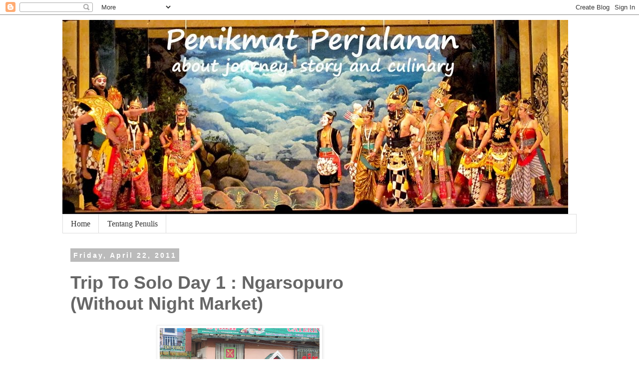

--- FILE ---
content_type: text/html; charset=UTF-8
request_url: http://andikaawan.blogspot.com/2011/04/ngarsopuro-without-night-market.html
body_size: 20907
content:
<!DOCTYPE html>
<html class='v2' dir='ltr' lang='en'>
<head>
<link href='https://www.blogger.com/static/v1/widgets/335934321-css_bundle_v2.css' rel='stylesheet' type='text/css'/>
<meta content='width=1100' name='viewport'/>
<meta content='text/html; charset=UTF-8' http-equiv='Content-Type'/>
<meta content='blogger' name='generator'/>
<link href='http://andikaawan.blogspot.com/favicon.ico' rel='icon' type='image/x-icon'/>
<link href='http://andikaawan.blogspot.com/2011/04/ngarsopuro-without-night-market.html' rel='canonical'/>
<link rel="alternate" type="application/atom+xml" title="Penikmat Perjalanan - Atom" href="http://andikaawan.blogspot.com/feeds/posts/default" />
<link rel="alternate" type="application/rss+xml" title="Penikmat Perjalanan - RSS" href="http://andikaawan.blogspot.com/feeds/posts/default?alt=rss" />
<link rel="service.post" type="application/atom+xml" title="Penikmat Perjalanan - Atom" href="https://www.blogger.com/feeds/4982032400664270321/posts/default" />

<link rel="alternate" type="application/atom+xml" title="Penikmat Perjalanan - Atom" href="http://andikaawan.blogspot.com/feeds/1024054849674988621/comments/default" />
<!--Can't find substitution for tag [blog.ieCssRetrofitLinks]-->
<link href='https://blogger.googleusercontent.com/img/b/R29vZ2xl/AVvXsEiEORnOWLke1Pho6xJyEMF8dCofqhDYJpmJSzY8k2mATCBXmSL9AXJszMOaGN5D7sQAHWwkMd8yxBz5YdNdcLKChs7PlCI5W1tA43sR9T-C2-dSTiE5FBwd04xRQmNo8rDMYWUkRlFsliP0/s320/IMG_0276a.JPG' rel='image_src'/>
<meta content='http://andikaawan.blogspot.com/2011/04/ngarsopuro-without-night-market.html' property='og:url'/>
<meta content='Trip To Solo Day 1 : Ngarsopuro (Without Night Market)' property='og:title'/>
<meta content='  Satu lagi lokasi yang menarik di Kota Solo adalah daerah Ngarsopuro. Menurut saya sih tempat ini lebih mirip dengan taman yang berada di p...' property='og:description'/>
<meta content='https://blogger.googleusercontent.com/img/b/R29vZ2xl/AVvXsEiEORnOWLke1Pho6xJyEMF8dCofqhDYJpmJSzY8k2mATCBXmSL9AXJszMOaGN5D7sQAHWwkMd8yxBz5YdNdcLKChs7PlCI5W1tA43sR9T-C2-dSTiE5FBwd04xRQmNo8rDMYWUkRlFsliP0/w1200-h630-p-k-no-nu/IMG_0276a.JPG' property='og:image'/>
<title>Penikmat Perjalanan: Trip To Solo Day 1 : Ngarsopuro (Without Night Market)</title>
<style id='page-skin-1' type='text/css'><!--
/*
-----------------------------------------------
Blogger Template Style
Name:     Simple
Designer: Blogger
URL:      www.blogger.com
----------------------------------------------- */
/* Content
----------------------------------------------- */
body {
font: normal normal 16px Georgia, Utopia, 'Palatino Linotype', Palatino, serif;
color: #666666;
background: #ffffff none repeat scroll top left;
padding: 0 0 0 0;
}
html body .region-inner {
min-width: 0;
max-width: 100%;
width: auto;
}
h2 {
font-size: 22px;
}
a:link {
text-decoration:none;
color: #33aaff;
}
a:visited {
text-decoration:none;
color: #33aaff;
}
a:hover {
text-decoration:underline;
color: #33aaff;
}
.body-fauxcolumn-outer .fauxcolumn-inner {
background: transparent none repeat scroll top left;
_background-image: none;
}
.body-fauxcolumn-outer .cap-top {
position: absolute;
z-index: 1;
height: 400px;
width: 100%;
}
.body-fauxcolumn-outer .cap-top .cap-left {
width: 100%;
background: transparent none repeat-x scroll top left;
_background-image: none;
}
.content-outer {
-moz-box-shadow: 0 0 0 rgba(0, 0, 0, .15);
-webkit-box-shadow: 0 0 0 rgba(0, 0, 0, .15);
-goog-ms-box-shadow: 0 0 0 #333333;
box-shadow: 0 0 0 rgba(0, 0, 0, .15);
margin-bottom: 1px;
}
.content-inner {
padding: 10px 40px;
}
.content-inner {
background-color: #ffffff;
}
/* Header
----------------------------------------------- */
.header-outer {
background: transparent none repeat-x scroll 0 -400px;
_background-image: none;
}
.Header h1 {
font: normal normal 40px 'Trebuchet MS',Trebuchet,Verdana,sans-serif;
color: #000000;
text-shadow: 0 0 0 rgba(0, 0, 0, .2);
}
.Header h1 a {
color: #000000;
}
.Header .description {
font-size: 18px;
color: #000000;
}
.header-inner .Header .titlewrapper {
padding: 22px 0;
}
.header-inner .Header .descriptionwrapper {
padding: 0 0;
}
/* Tabs
----------------------------------------------- */
.tabs-inner .section:first-child {
border-top: 0 solid #dddddd;
}
.tabs-inner .section:first-child ul {
margin-top: -1px;
border-top: 1px solid #dddddd;
border-left: 1px solid #dddddd;
border-right: 1px solid #dddddd;
}
.tabs-inner .widget ul {
background: transparent none repeat-x scroll 0 -800px;
_background-image: none;
border-bottom: 1px solid #dddddd;
margin-top: 0;
margin-left: -30px;
margin-right: -30px;
}
.tabs-inner .widget li a {
display: inline-block;
padding: .6em 1em;
font: normal normal 16px Georgia, Utopia, 'Palatino Linotype', Palatino, serif;
color: #333333;
border-left: 1px solid #ffffff;
border-right: 1px solid #dddddd;
}
.tabs-inner .widget li:first-child a {
border-left: none;
}
.tabs-inner .widget li.selected a, .tabs-inner .widget li a:hover {
color: #000000;
background-color: #eeeeee;
text-decoration: none;
}
/* Columns
----------------------------------------------- */
.main-outer {
border-top: 0 solid transparent;
}
.fauxcolumn-left-outer .fauxcolumn-inner {
border-right: 1px solid transparent;
}
.fauxcolumn-right-outer .fauxcolumn-inner {
border-left: 1px solid transparent;
}
/* Headings
----------------------------------------------- */
div.widget > h2,
div.widget h2.title {
margin: 0 0 1em 0;
font: normal bold 20px 'Trebuchet MS',Trebuchet,Verdana,sans-serif;
color: #000000;
}
/* Widgets
----------------------------------------------- */
.widget .zippy {
color: #999999;
text-shadow: 2px 2px 1px rgba(0, 0, 0, .1);
}
.widget .popular-posts ul {
list-style: none;
}
/* Posts
----------------------------------------------- */
h2.date-header {
font: normal bold 14px Arial, Tahoma, Helvetica, FreeSans, sans-serif;
}
.date-header span {
background-color: #bbbbbb;
color: #ffffff;
padding: 0.4em;
letter-spacing: 3px;
margin: inherit;
}
.main-inner {
padding-top: 35px;
padding-bottom: 65px;
}
.main-inner .column-center-inner {
padding: 0 0;
}
.main-inner .column-center-inner .section {
margin: 0 1em;
}
.post {
margin: 0 0 45px 0;
}
h3.post-title, .comments h4 {
font: normal bold 36px 'Trebuchet MS',Trebuchet,Verdana,sans-serif;
margin: .75em 0 0;
}
.post-body {
font-size: 110%;
line-height: 1.4;
position: relative;
}
.post-body img, .post-body .tr-caption-container, .Profile img, .Image img,
.BlogList .item-thumbnail img {
padding: 2px;
background: #ffffff;
border: 1px solid #eeeeee;
-moz-box-shadow: 1px 1px 5px rgba(0, 0, 0, .1);
-webkit-box-shadow: 1px 1px 5px rgba(0, 0, 0, .1);
box-shadow: 1px 1px 5px rgba(0, 0, 0, .1);
}
.post-body img, .post-body .tr-caption-container {
padding: 5px;
}
.post-body .tr-caption-container {
color: #666666;
}
.post-body .tr-caption-container img {
padding: 0;
background: transparent;
border: none;
-moz-box-shadow: 0 0 0 rgba(0, 0, 0, .1);
-webkit-box-shadow: 0 0 0 rgba(0, 0, 0, .1);
box-shadow: 0 0 0 rgba(0, 0, 0, .1);
}
.post-header {
margin: 0 0 1.5em;
line-height: 1.6;
font-size: 90%;
}
.post-footer {
margin: 20px -2px 0;
padding: 5px 10px;
color: #666666;
background-color: #eeeeee;
border-bottom: 1px solid #eeeeee;
line-height: 1.6;
font-size: 90%;
}
#comments .comment-author {
padding-top: 1.5em;
border-top: 1px solid transparent;
background-position: 0 1.5em;
}
#comments .comment-author:first-child {
padding-top: 0;
border-top: none;
}
.avatar-image-container {
margin: .2em 0 0;
}
#comments .avatar-image-container img {
border: 1px solid #eeeeee;
}
/* Comments
----------------------------------------------- */
.comments .comments-content .icon.blog-author {
background-repeat: no-repeat;
background-image: url([data-uri]);
}
.comments .comments-content .loadmore a {
border-top: 1px solid #999999;
border-bottom: 1px solid #999999;
}
.comments .comment-thread.inline-thread {
background-color: #eeeeee;
}
.comments .continue {
border-top: 2px solid #999999;
}
/* Accents
---------------------------------------------- */
.section-columns td.columns-cell {
border-left: 1px solid transparent;
}
.blog-pager {
background: transparent url(//www.blogblog.com/1kt/simple/paging_dot.png) repeat-x scroll top center;
}
.blog-pager-older-link, .home-link,
.blog-pager-newer-link {
background-color: #ffffff;
padding: 5px;
}
.footer-outer {
border-top: 1px dashed #bbbbbb;
}
/* Mobile
----------------------------------------------- */
body.mobile  {
background-size: auto;
}
.mobile .body-fauxcolumn-outer {
background: transparent none repeat scroll top left;
}
.mobile .body-fauxcolumn-outer .cap-top {
background-size: 100% auto;
}
.mobile .content-outer {
-webkit-box-shadow: 0 0 3px rgba(0, 0, 0, .15);
box-shadow: 0 0 3px rgba(0, 0, 0, .15);
}
.mobile .tabs-inner .widget ul {
margin-left: 0;
margin-right: 0;
}
.mobile .post {
margin: 0;
}
.mobile .main-inner .column-center-inner .section {
margin: 0;
}
.mobile .date-header span {
padding: 0.1em 10px;
margin: 0 -10px;
}
.mobile h3.post-title {
margin: 0;
}
.mobile .blog-pager {
background: transparent none no-repeat scroll top center;
}
.mobile .footer-outer {
border-top: none;
}
.mobile .main-inner, .mobile .footer-inner {
background-color: #ffffff;
}
.mobile-index-contents {
color: #666666;
}
.mobile-link-button {
background-color: #33aaff;
}
.mobile-link-button a:link, .mobile-link-button a:visited {
color: #ffffff;
}
.mobile .tabs-inner .section:first-child {
border-top: none;
}
.mobile .tabs-inner .PageList .widget-content {
background-color: #eeeeee;
color: #000000;
border-top: 1px solid #dddddd;
border-bottom: 1px solid #dddddd;
}
.mobile .tabs-inner .PageList .widget-content .pagelist-arrow {
border-left: 1px solid #dddddd;
}

--></style>
<style id='template-skin-1' type='text/css'><!--
body {
min-width: 1110px;
}
.content-outer, .content-fauxcolumn-outer, .region-inner {
min-width: 1110px;
max-width: 1110px;
_width: 1110px;
}
.main-inner .columns {
padding-left: 0;
padding-right: 320px;
}
.main-inner .fauxcolumn-center-outer {
left: 0;
right: 320px;
/* IE6 does not respect left and right together */
_width: expression(this.parentNode.offsetWidth -
parseInt("0") -
parseInt("320px") + 'px');
}
.main-inner .fauxcolumn-left-outer {
width: 0;
}
.main-inner .fauxcolumn-right-outer {
width: 320px;
}
.main-inner .column-left-outer {
width: 0;
right: 100%;
margin-left: -0;
}
.main-inner .column-right-outer {
width: 320px;
margin-right: -320px;
}
#layout {
min-width: 0;
}
#layout .content-outer {
min-width: 0;
width: 800px;
}
#layout .region-inner {
min-width: 0;
width: auto;
}
body#layout div.add_widget {
padding: 8px;
}
body#layout div.add_widget a {
margin-left: 32px;
}
--></style>
<script type='text/javascript'>
        (function(i,s,o,g,r,a,m){i['GoogleAnalyticsObject']=r;i[r]=i[r]||function(){
        (i[r].q=i[r].q||[]).push(arguments)},i[r].l=1*new Date();a=s.createElement(o),
        m=s.getElementsByTagName(o)[0];a.async=1;a.src=g;m.parentNode.insertBefore(a,m)
        })(window,document,'script','https://www.google-analytics.com/analytics.js','ga');
        ga('create', 'UA-47631131-1', 'auto', 'blogger');
        ga('blogger.send', 'pageview');
      </script>
<link href='https://www.blogger.com/dyn-css/authorization.css?targetBlogID=4982032400664270321&amp;zx=d510e9f1-3bc0-4aab-85dd-5a4f49ab4285' media='none' onload='if(media!=&#39;all&#39;)media=&#39;all&#39;' rel='stylesheet'/><noscript><link href='https://www.blogger.com/dyn-css/authorization.css?targetBlogID=4982032400664270321&amp;zx=d510e9f1-3bc0-4aab-85dd-5a4f49ab4285' rel='stylesheet'/></noscript>
<meta name='google-adsense-platform-account' content='ca-host-pub-1556223355139109'/>
<meta name='google-adsense-platform-domain' content='blogspot.com'/>

<!-- data-ad-client=ca-pub-3271244047078403 -->

</head>
<body class='loading variant-simplysimple'>
<div class='navbar section' id='navbar' name='Navbar'><div class='widget Navbar' data-version='1' id='Navbar1'><script type="text/javascript">
    function setAttributeOnload(object, attribute, val) {
      if(window.addEventListener) {
        window.addEventListener('load',
          function(){ object[attribute] = val; }, false);
      } else {
        window.attachEvent('onload', function(){ object[attribute] = val; });
      }
    }
  </script>
<div id="navbar-iframe-container"></div>
<script type="text/javascript" src="https://apis.google.com/js/platform.js"></script>
<script type="text/javascript">
      gapi.load("gapi.iframes:gapi.iframes.style.bubble", function() {
        if (gapi.iframes && gapi.iframes.getContext) {
          gapi.iframes.getContext().openChild({
              url: 'https://www.blogger.com/navbar/4982032400664270321?po\x3d1024054849674988621\x26origin\x3dhttp://andikaawan.blogspot.com',
              where: document.getElementById("navbar-iframe-container"),
              id: "navbar-iframe"
          });
        }
      });
    </script><script type="text/javascript">
(function() {
var script = document.createElement('script');
script.type = 'text/javascript';
script.src = '//pagead2.googlesyndication.com/pagead/js/google_top_exp.js';
var head = document.getElementsByTagName('head')[0];
if (head) {
head.appendChild(script);
}})();
</script>
</div></div>
<div class='body-fauxcolumns'>
<div class='fauxcolumn-outer body-fauxcolumn-outer'>
<div class='cap-top'>
<div class='cap-left'></div>
<div class='cap-right'></div>
</div>
<div class='fauxborder-left'>
<div class='fauxborder-right'></div>
<div class='fauxcolumn-inner'>
</div>
</div>
<div class='cap-bottom'>
<div class='cap-left'></div>
<div class='cap-right'></div>
</div>
</div>
</div>
<div class='content'>
<div class='content-fauxcolumns'>
<div class='fauxcolumn-outer content-fauxcolumn-outer'>
<div class='cap-top'>
<div class='cap-left'></div>
<div class='cap-right'></div>
</div>
<div class='fauxborder-left'>
<div class='fauxborder-right'></div>
<div class='fauxcolumn-inner'>
</div>
</div>
<div class='cap-bottom'>
<div class='cap-left'></div>
<div class='cap-right'></div>
</div>
</div>
</div>
<div class='content-outer'>
<div class='content-cap-top cap-top'>
<div class='cap-left'></div>
<div class='cap-right'></div>
</div>
<div class='fauxborder-left content-fauxborder-left'>
<div class='fauxborder-right content-fauxborder-right'></div>
<div class='content-inner'>
<header>
<div class='header-outer'>
<div class='header-cap-top cap-top'>
<div class='cap-left'></div>
<div class='cap-right'></div>
</div>
<div class='fauxborder-left header-fauxborder-left'>
<div class='fauxborder-right header-fauxborder-right'></div>
<div class='region-inner header-inner'>
<div class='header section' id='header' name='Header'><div class='widget Header' data-version='1' id='Header1'>
<div id='header-inner'>
<a href='http://andikaawan.blogspot.com/' style='display: block'>
<img alt='Penikmat Perjalanan' height='390px; ' id='Header1_headerimg' src='https://blogger.googleusercontent.com/img/b/R29vZ2xl/AVvXsEj-wtfkPA4K9AOnBM3dfe9b-Io60WQU9yHE8L2MjBPRNRgRpu2JAIdkEeZA9TjZWf3wa5x83rXlRoLnq6kIpUSxYCyhtmDbaPfASBcHmQiLJ_K7DK1Nm39IDZvOPG3_nOMW-yJy7cgMX4Sz/s1600/IMG_1595+copy.jpg' style='display: block' width='1013px; '/>
</a>
</div>
</div></div>
</div>
</div>
<div class='header-cap-bottom cap-bottom'>
<div class='cap-left'></div>
<div class='cap-right'></div>
</div>
</div>
</header>
<div class='tabs-outer'>
<div class='tabs-cap-top cap-top'>
<div class='cap-left'></div>
<div class='cap-right'></div>
</div>
<div class='fauxborder-left tabs-fauxborder-left'>
<div class='fauxborder-right tabs-fauxborder-right'></div>
<div class='region-inner tabs-inner'>
<div class='tabs section' id='crosscol' name='Cross-Column'><div class='widget PageList' data-version='1' id='PageList1'>
<h2>Pages</h2>
<div class='widget-content'>
<ul>
<li>
<a href='http://andikaawan.blogspot.com/'>Home</a>
</li>
<li>
<a href='http://andikaawan.blogspot.com/p/contact.html'>Tentang Penulis</a>
</li>
</ul>
<div class='clear'></div>
</div>
</div></div>
<div class='tabs no-items section' id='crosscol-overflow' name='Cross-Column 2'></div>
</div>
</div>
<div class='tabs-cap-bottom cap-bottom'>
<div class='cap-left'></div>
<div class='cap-right'></div>
</div>
</div>
<div class='main-outer'>
<div class='main-cap-top cap-top'>
<div class='cap-left'></div>
<div class='cap-right'></div>
</div>
<div class='fauxborder-left main-fauxborder-left'>
<div class='fauxborder-right main-fauxborder-right'></div>
<div class='region-inner main-inner'>
<div class='columns fauxcolumns'>
<div class='fauxcolumn-outer fauxcolumn-center-outer'>
<div class='cap-top'>
<div class='cap-left'></div>
<div class='cap-right'></div>
</div>
<div class='fauxborder-left'>
<div class='fauxborder-right'></div>
<div class='fauxcolumn-inner'>
</div>
</div>
<div class='cap-bottom'>
<div class='cap-left'></div>
<div class='cap-right'></div>
</div>
</div>
<div class='fauxcolumn-outer fauxcolumn-left-outer'>
<div class='cap-top'>
<div class='cap-left'></div>
<div class='cap-right'></div>
</div>
<div class='fauxborder-left'>
<div class='fauxborder-right'></div>
<div class='fauxcolumn-inner'>
</div>
</div>
<div class='cap-bottom'>
<div class='cap-left'></div>
<div class='cap-right'></div>
</div>
</div>
<div class='fauxcolumn-outer fauxcolumn-right-outer'>
<div class='cap-top'>
<div class='cap-left'></div>
<div class='cap-right'></div>
</div>
<div class='fauxborder-left'>
<div class='fauxborder-right'></div>
<div class='fauxcolumn-inner'>
</div>
</div>
<div class='cap-bottom'>
<div class='cap-left'></div>
<div class='cap-right'></div>
</div>
</div>
<!-- corrects IE6 width calculation -->
<div class='columns-inner'>
<div class='column-center-outer'>
<div class='column-center-inner'>
<div class='main section' id='main' name='Main'><div class='widget Blog' data-version='1' id='Blog1'>
<div class='blog-posts hfeed'>

          <div class="date-outer">
        
<h2 class='date-header'><span>Friday, April 22, 2011</span></h2>

          <div class="date-posts">
        
<div class='post-outer'>
<div class='post hentry uncustomized-post-template' itemprop='blogPost' itemscope='itemscope' itemtype='http://schema.org/BlogPosting'>
<meta content='https://blogger.googleusercontent.com/img/b/R29vZ2xl/AVvXsEiEORnOWLke1Pho6xJyEMF8dCofqhDYJpmJSzY8k2mATCBXmSL9AXJszMOaGN5D7sQAHWwkMd8yxBz5YdNdcLKChs7PlCI5W1tA43sR9T-C2-dSTiE5FBwd04xRQmNo8rDMYWUkRlFsliP0/s320/IMG_0276a.JPG' itemprop='image_url'/>
<meta content='4982032400664270321' itemprop='blogId'/>
<meta content='1024054849674988621' itemprop='postId'/>
<a name='1024054849674988621'></a>
<h3 class='post-title entry-title' itemprop='name'>
Trip To Solo Day 1 : Ngarsopuro (Without Night Market)
</h3>
<div class='post-header'>
<div class='post-header-line-1'></div>
</div>
<div class='post-body entry-content' id='post-body-1024054849674988621' itemprop='description articleBody'>
<div class="separator" style="clear: both; text-align: center;"><a href="https://blogger.googleusercontent.com/img/b/R29vZ2xl/AVvXsEiEORnOWLke1Pho6xJyEMF8dCofqhDYJpmJSzY8k2mATCBXmSL9AXJszMOaGN5D7sQAHWwkMd8yxBz5YdNdcLKChs7PlCI5W1tA43sR9T-C2-dSTiE5FBwd04xRQmNo8rDMYWUkRlFsliP0/s1600/IMG_0276a.JPG" imageanchor="1" style="margin-left: 1em; margin-right: 1em;"><img border="0" height="240" src="https://blogger.googleusercontent.com/img/b/R29vZ2xl/AVvXsEiEORnOWLke1Pho6xJyEMF8dCofqhDYJpmJSzY8k2mATCBXmSL9AXJszMOaGN5D7sQAHWwkMd8yxBz5YdNdcLKChs7PlCI5W1tA43sR9T-C2-dSTiE5FBwd04xRQmNo8rDMYWUkRlFsliP0/s320/IMG_0276a.JPG" width="320" /></a></div><br />
<div class="separator" style="clear: both; text-align: center;"><a href="https://blogger.googleusercontent.com/img/b/R29vZ2xl/AVvXsEguMwjz0wCWJL0usEDd25eIs6McmbzvvFkiIUPj38N4Rz4X5IAWlZ2W5KZFms7NOxMad5uQishFGezNGYz-4ffo-ErYIeT_FnBD9ag4t08bdjk6GesGkEr-c_vsWeD261BMcU-uqH_bGOyc/s1600/IMG_0277a.JPG" imageanchor="1" style="margin-left: 1em; margin-right: 1em;"><img border="0" height="240" src="https://blogger.googleusercontent.com/img/b/R29vZ2xl/AVvXsEguMwjz0wCWJL0usEDd25eIs6McmbzvvFkiIUPj38N4Rz4X5IAWlZ2W5KZFms7NOxMad5uQishFGezNGYz-4ffo-ErYIeT_FnBD9ag4t08bdjk6GesGkEr-c_vsWeD261BMcU-uqH_bGOyc/s320/IMG_0277a.JPG" width="320" /></a></div><div style="text-align: justify;"><br />
</div><div style="text-align: justify;">Satu lagi lokasi yang menarik di Kota Solo adalah daerah Ngarsopuro. Menurut saya sih tempat ini lebih mirip dengan taman yang berada di pinggir jalan. Tertata cukup apik dan menarik, rapi dan cukup nyaman hanya saja kalau siang hari terasa begitu panas karena pepohonan masih kurang. Ngarsopuro dahulunya adalah sebagai tempat menjual barang-barang bekas dan barang-barang antik yang bernama Pasar Triwindu. Lalu pemerintah kota setempat mengadakan perbaikan dan penataan kembali tempat tersebut dan jadilah sekarang menjadi Ngarsopuro.</div><div style="text-align: justify;"><br />
</div><div class="separator" style="clear: both; text-align: center;"><a href="https://blogger.googleusercontent.com/img/b/R29vZ2xl/AVvXsEia8nVuAv1nb8u61wQP3USGTXJDbyCaeWEkTv137enWgMHejh2flq9GSkbTYzigNa23-qBgxOsrf3IJpfo0OvOGWV5xd8_AoPYUtJIALqvJ-U4_l1_HfVFTyeCpURgvAdNfs0Ya8y_KNdxD/s1600/IMG_0281a.JPG" imageanchor="1" style="margin-left: 1em; margin-right: 1em;"><img border="0" height="240" src="https://blogger.googleusercontent.com/img/b/R29vZ2xl/AVvXsEia8nVuAv1nb8u61wQP3USGTXJDbyCaeWEkTv137enWgMHejh2flq9GSkbTYzigNa23-qBgxOsrf3IJpfo0OvOGWV5xd8_AoPYUtJIALqvJ-U4_l1_HfVFTyeCpURgvAdNfs0Ya8y_KNdxD/s320/IMG_0281a.JPG" width="320" /></a></div><div class="separator" style="clear: both; text-align: center;"><br />
</div><div class="separator" style="clear: both; text-align: center;"><a href="https://blogger.googleusercontent.com/img/b/R29vZ2xl/AVvXsEjirjznKVm36KE_YbJeGDdW40xtDKjz563Y9WkFsKAruw5_tpjBB1NFLXi2TKqU_E-lqeftoao2L4Pl7rPPPq8-0qNxogCW_1FUWO-6seyZwN_DIo1_pidyuPnXqhAsCWHhdaMD_TaoRwnf/s1600/IMG_0284a.JPG" imageanchor="1" style="margin-left: 1em; margin-right: 1em;"><img border="0" height="240" src="https://blogger.googleusercontent.com/img/b/R29vZ2xl/AVvXsEjirjznKVm36KE_YbJeGDdW40xtDKjz563Y9WkFsKAruw5_tpjBB1NFLXi2TKqU_E-lqeftoao2L4Pl7rPPPq8-0qNxogCW_1FUWO-6seyZwN_DIo1_pidyuPnXqhAsCWHhdaMD_TaoRwnf/s320/IMG_0284a.JPG" width="320" /></a></div><div style="text-align: justify;"><br />
</div><div style="text-align: justify;">Penataan Ngarsopuro cukup artistik, terdapat ornamen-ornamen seperti kandang burung yang tertata dengan rapi yang merupakan hiasan untuk lampu-lampu pada malam hari, kursi-kursi untuk tempat duduk dan tempat bercengkrama, trotoar yang nyaman untuk pejalan kaki, patung-patung orang yang membawa alat musik tradisional dan topeng-topeng super besar. Sayang sekali pada patung-patung orang membawa alat musik tradisional ini ada tangan-tangan tak bertanggung jawab melakukan vandalisme.</div><div style="text-align: justify;"><br />
</div><div class="separator" style="clear: both; text-align: center;"><a href="https://blogger.googleusercontent.com/img/b/R29vZ2xl/AVvXsEj1sVAimoKHZrVsD-yriYQPipKp7OR4P7Uu5kvVWbA_6i4HLtP0eq0WjHdz1HXJ0WXTJFouxqXGKugxVRGHkdHY3dXaTs86I-JyncxvbVIICiGnd-k-4rOtjzWiP_AqRSa4kbb7-INWp_qQ/s1600/IMG_0286a.JPG" imageanchor="1" style="margin-left: 1em; margin-right: 1em;"><img border="0" height="240" src="https://blogger.googleusercontent.com/img/b/R29vZ2xl/AVvXsEj1sVAimoKHZrVsD-yriYQPipKp7OR4P7Uu5kvVWbA_6i4HLtP0eq0WjHdz1HXJ0WXTJFouxqXGKugxVRGHkdHY3dXaTs86I-JyncxvbVIICiGnd-k-4rOtjzWiP_AqRSa4kbb7-INWp_qQ/s320/IMG_0286a.JPG" width="320" /></a></div><div style="text-align: justify;"><br />
</div><div style="text-align: justify;">Ngarsopuro ini biasanya ramai pada malam minggu karena jalanan ini akan ditutup dan digantikan dengan <i>night market</i>&nbsp;yang biasa diselenggarakan pada akhir pekan. Hanya sayang saya datang ke sini pada sore hari sehingga cukup sepi dan tidak terdapat kegiatan apa pun. Di area Ngarsopuro, tepatnya di sebelah tengah terdapat seperti bangunan rumah joglo, saya pun penasaran dan mengunjungi tempat tersebut dan ternyata tempat ini adalah Pasar Triwindu yang menjual barang-barang antik yang dulu sempat direlokasi ketika tempat ini dibangun dan sekarang kembali lagi di sini dengan menempati kios-kios baru.</div>
<div style='clear: both;'></div>
</div>
<div class='post-footer'>
<div class='post-footer-line post-footer-line-1'>
<span class='post-author vcard'>
Posted by
<span class='fn' itemprop='author' itemscope='itemscope' itemtype='http://schema.org/Person'>
<meta content='https://www.blogger.com/profile/15318525755202024355' itemprop='url'/>
<a class='g-profile' href='https://www.blogger.com/profile/15318525755202024355' rel='author' title='author profile'>
<span itemprop='name'>Andika Hermawan</span>
</a>
</span>
</span>
<span class='post-timestamp'>
at
<meta content='http://andikaawan.blogspot.com/2011/04/ngarsopuro-without-night-market.html' itemprop='url'/>
<a class='timestamp-link' href='http://andikaawan.blogspot.com/2011/04/ngarsopuro-without-night-market.html' rel='bookmark' title='permanent link'><abbr class='published' itemprop='datePublished' title='2011-04-22T21:09:00+07:00'>9:09&#8239;PM</abbr></a>
</span>
<span class='post-comment-link'>
</span>
<span class='post-icons'>
<span class='item-control blog-admin pid-187636171'>
<a href='https://www.blogger.com/post-edit.g?blogID=4982032400664270321&postID=1024054849674988621&from=pencil' title='Edit Post'>
<img alt='' class='icon-action' height='18' src='https://resources.blogblog.com/img/icon18_edit_allbkg.gif' width='18'/>
</a>
</span>
</span>
<div class='post-share-buttons goog-inline-block'>
<a class='goog-inline-block share-button sb-email' href='https://www.blogger.com/share-post.g?blogID=4982032400664270321&postID=1024054849674988621&target=email' target='_blank' title='Email This'><span class='share-button-link-text'>Email This</span></a><a class='goog-inline-block share-button sb-blog' href='https://www.blogger.com/share-post.g?blogID=4982032400664270321&postID=1024054849674988621&target=blog' onclick='window.open(this.href, "_blank", "height=270,width=475"); return false;' target='_blank' title='BlogThis!'><span class='share-button-link-text'>BlogThis!</span></a><a class='goog-inline-block share-button sb-twitter' href='https://www.blogger.com/share-post.g?blogID=4982032400664270321&postID=1024054849674988621&target=twitter' target='_blank' title='Share to X'><span class='share-button-link-text'>Share to X</span></a><a class='goog-inline-block share-button sb-facebook' href='https://www.blogger.com/share-post.g?blogID=4982032400664270321&postID=1024054849674988621&target=facebook' onclick='window.open(this.href, "_blank", "height=430,width=640"); return false;' target='_blank' title='Share to Facebook'><span class='share-button-link-text'>Share to Facebook</span></a><a class='goog-inline-block share-button sb-pinterest' href='https://www.blogger.com/share-post.g?blogID=4982032400664270321&postID=1024054849674988621&target=pinterest' target='_blank' title='Share to Pinterest'><span class='share-button-link-text'>Share to Pinterest</span></a>
</div>
</div>
<div class='post-footer-line post-footer-line-2'>
<span class='post-labels'>
Labels:
<a href='http://andikaawan.blogspot.com/search/label/Jawa%20Tengah' rel='tag'>Jawa Tengah</a>,
<a href='http://andikaawan.blogspot.com/search/label/Surakarta' rel='tag'>Surakarta</a>
</span>
</div>
<div class='post-footer-line post-footer-line-3'>
<span class='post-location'>
</span>
</div>
</div>
</div>
<div class='comments' id='comments'>
<a name='comments'></a>
<h4>2 comments:</h4>
<div class='comments-content'>
<script async='async' src='' type='text/javascript'></script>
<script type='text/javascript'>
    (function() {
      var items = null;
      var msgs = null;
      var config = {};

// <![CDATA[
      var cursor = null;
      if (items && items.length > 0) {
        cursor = parseInt(items[items.length - 1].timestamp) + 1;
      }

      var bodyFromEntry = function(entry) {
        var text = (entry &&
                    ((entry.content && entry.content.$t) ||
                     (entry.summary && entry.summary.$t))) ||
            '';
        if (entry && entry.gd$extendedProperty) {
          for (var k in entry.gd$extendedProperty) {
            if (entry.gd$extendedProperty[k].name == 'blogger.contentRemoved') {
              return '<span class="deleted-comment">' + text + '</span>';
            }
          }
        }
        return text;
      }

      var parse = function(data) {
        cursor = null;
        var comments = [];
        if (data && data.feed && data.feed.entry) {
          for (var i = 0, entry; entry = data.feed.entry[i]; i++) {
            var comment = {};
            // comment ID, parsed out of the original id format
            var id = /blog-(\d+).post-(\d+)/.exec(entry.id.$t);
            comment.id = id ? id[2] : null;
            comment.body = bodyFromEntry(entry);
            comment.timestamp = Date.parse(entry.published.$t) + '';
            if (entry.author && entry.author.constructor === Array) {
              var auth = entry.author[0];
              if (auth) {
                comment.author = {
                  name: (auth.name ? auth.name.$t : undefined),
                  profileUrl: (auth.uri ? auth.uri.$t : undefined),
                  avatarUrl: (auth.gd$image ? auth.gd$image.src : undefined)
                };
              }
            }
            if (entry.link) {
              if (entry.link[2]) {
                comment.link = comment.permalink = entry.link[2].href;
              }
              if (entry.link[3]) {
                var pid = /.*comments\/default\/(\d+)\?.*/.exec(entry.link[3].href);
                if (pid && pid[1]) {
                  comment.parentId = pid[1];
                }
              }
            }
            comment.deleteclass = 'item-control blog-admin';
            if (entry.gd$extendedProperty) {
              for (var k in entry.gd$extendedProperty) {
                if (entry.gd$extendedProperty[k].name == 'blogger.itemClass') {
                  comment.deleteclass += ' ' + entry.gd$extendedProperty[k].value;
                } else if (entry.gd$extendedProperty[k].name == 'blogger.displayTime') {
                  comment.displayTime = entry.gd$extendedProperty[k].value;
                }
              }
            }
            comments.push(comment);
          }
        }
        return comments;
      };

      var paginator = function(callback) {
        if (hasMore()) {
          var url = config.feed + '?alt=json&v=2&orderby=published&reverse=false&max-results=50';
          if (cursor) {
            url += '&published-min=' + new Date(cursor).toISOString();
          }
          window.bloggercomments = function(data) {
            var parsed = parse(data);
            cursor = parsed.length < 50 ? null
                : parseInt(parsed[parsed.length - 1].timestamp) + 1
            callback(parsed);
            window.bloggercomments = null;
          }
          url += '&callback=bloggercomments';
          var script = document.createElement('script');
          script.type = 'text/javascript';
          script.src = url;
          document.getElementsByTagName('head')[0].appendChild(script);
        }
      };
      var hasMore = function() {
        return !!cursor;
      };
      var getMeta = function(key, comment) {
        if ('iswriter' == key) {
          var matches = !!comment.author
              && comment.author.name == config.authorName
              && comment.author.profileUrl == config.authorUrl;
          return matches ? 'true' : '';
        } else if ('deletelink' == key) {
          return config.baseUri + '/comment/delete/'
               + config.blogId + '/' + comment.id;
        } else if ('deleteclass' == key) {
          return comment.deleteclass;
        }
        return '';
      };

      var replybox = null;
      var replyUrlParts = null;
      var replyParent = undefined;

      var onReply = function(commentId, domId) {
        if (replybox == null) {
          // lazily cache replybox, and adjust to suit this style:
          replybox = document.getElementById('comment-editor');
          if (replybox != null) {
            replybox.height = '250px';
            replybox.style.display = 'block';
            replyUrlParts = replybox.src.split('#');
          }
        }
        if (replybox && (commentId !== replyParent)) {
          replybox.src = '';
          document.getElementById(domId).insertBefore(replybox, null);
          replybox.src = replyUrlParts[0]
              + (commentId ? '&parentID=' + commentId : '')
              + '#' + replyUrlParts[1];
          replyParent = commentId;
        }
      };

      var hash = (window.location.hash || '#').substring(1);
      var startThread, targetComment;
      if (/^comment-form_/.test(hash)) {
        startThread = hash.substring('comment-form_'.length);
      } else if (/^c[0-9]+$/.test(hash)) {
        targetComment = hash.substring(1);
      }

      // Configure commenting API:
      var configJso = {
        'maxDepth': config.maxThreadDepth
      };
      var provider = {
        'id': config.postId,
        'data': items,
        'loadNext': paginator,
        'hasMore': hasMore,
        'getMeta': getMeta,
        'onReply': onReply,
        'rendered': true,
        'initComment': targetComment,
        'initReplyThread': startThread,
        'config': configJso,
        'messages': msgs
      };

      var render = function() {
        if (window.goog && window.goog.comments) {
          var holder = document.getElementById('comment-holder');
          window.goog.comments.render(holder, provider);
        }
      };

      // render now, or queue to render when library loads:
      if (window.goog && window.goog.comments) {
        render();
      } else {
        window.goog = window.goog || {};
        window.goog.comments = window.goog.comments || {};
        window.goog.comments.loadQueue = window.goog.comments.loadQueue || [];
        window.goog.comments.loadQueue.push(render);
      }
    })();
// ]]>
  </script>
<div id='comment-holder'>
<div class="comment-thread toplevel-thread"><ol id="top-ra"><li class="comment" id="c8274105823393886813"><div class="avatar-image-container"><img src="//www.blogger.com/img/blogger_logo_round_35.png" alt=""/></div><div class="comment-block"><div class="comment-header"><cite class="user"><a href="https://www.blogger.com/profile/04933815331709104311" rel="nofollow">Unknown</a></cite><span class="icon user "></span><span class="datetime secondary-text"><a rel="nofollow" href="http://andikaawan.blogspot.com/2011/04/ngarsopuro-without-night-market.html?showComment=1403419709870#c8274105823393886813">June 22, 2014 at 1:48&#8239;PM</a></span></div><p class="comment-content">Saya 3 tahun hidup di solo gak pernah ke Ngarsopuro..<br>nyesel..</p><span class="comment-actions secondary-text"><a class="comment-reply" target="_self" data-comment-id="8274105823393886813">Reply</a><span class="item-control blog-admin blog-admin pid-272784625"><a target="_self" href="https://www.blogger.com/comment/delete/4982032400664270321/8274105823393886813">Delete</a></span></span></div><div class="comment-replies"><div id="c8274105823393886813-rt" class="comment-thread inline-thread"><span class="thread-toggle thread-expanded"><span class="thread-arrow"></span><span class="thread-count"><a target="_self">Replies</a></span></span><ol id="c8274105823393886813-ra" class="thread-chrome thread-expanded"><div><li class="comment" id="c3957969624247585111"><div class="avatar-image-container"><img src="//blogger.googleusercontent.com/img/b/R29vZ2xl/AVvXsEjYz7oEcHnEP2Ai3SOLhsa8jRXOjmcm9zjrv_0CMIksWiJxLHmv3c3KuOP8pxYHpOtXdh3r1PiTEI5y_WJldvglBceOqfbP8mHwagmP2gd2s_BYVQZIYyUHsugsninYhbw/s45-c/IMG_1958.JPG" alt=""/></div><div class="comment-block"><div class="comment-header"><cite class="user"><a href="https://www.blogger.com/profile/15318525755202024355" rel="nofollow">Andika Hermawan</a></cite><span class="icon user blog-author"></span><span class="datetime secondary-text"><a rel="nofollow" href="http://andikaawan.blogspot.com/2011/04/ngarsopuro-without-night-market.html?showComment=1403433809048#c3957969624247585111">June 22, 2014 at 5:43&#8239;PM</a></span></div><p class="comment-content">maen ke sini mbak</p><span class="comment-actions secondary-text"><span class="item-control blog-admin blog-admin pid-187636171"><a target="_self" href="https://www.blogger.com/comment/delete/4982032400664270321/3957969624247585111">Delete</a></span></span></div><div class="comment-replies"><div id="c3957969624247585111-rt" class="comment-thread inline-thread hidden"><span class="thread-toggle thread-expanded"><span class="thread-arrow"></span><span class="thread-count"><a target="_self">Replies</a></span></span><ol id="c3957969624247585111-ra" class="thread-chrome thread-expanded"><div></div><div id="c3957969624247585111-continue" class="continue"><a class="comment-reply" target="_self" data-comment-id="3957969624247585111">Reply</a></div></ol></div></div><div class="comment-replybox-single" id="c3957969624247585111-ce"></div></li></div><div id="c8274105823393886813-continue" class="continue"><a class="comment-reply" target="_self" data-comment-id="8274105823393886813">Reply</a></div></ol></div></div><div class="comment-replybox-single" id="c8274105823393886813-ce"></div></li></ol><div id="top-continue" class="continue"><a class="comment-reply" target="_self">Add comment</a></div><div class="comment-replybox-thread" id="top-ce"></div><div class="loadmore hidden" data-post-id="1024054849674988621"><a target="_self">Load more...</a></div></div>
</div>
</div>
<p class='comment-footer'>
<div class='comment-form'>
<a name='comment-form'></a>
<p>
</p>
<a href='https://www.blogger.com/comment/frame/4982032400664270321?po=1024054849674988621&hl=en&saa=85391&origin=http://andikaawan.blogspot.com' id='comment-editor-src'></a>
<iframe allowtransparency='true' class='blogger-iframe-colorize blogger-comment-from-post' frameborder='0' height='410px' id='comment-editor' name='comment-editor' src='' width='100%'></iframe>
<script src='https://www.blogger.com/static/v1/jsbin/2830521187-comment_from_post_iframe.js' type='text/javascript'></script>
<script type='text/javascript'>
      BLOG_CMT_createIframe('https://www.blogger.com/rpc_relay.html');
    </script>
</div>
</p>
<div id='backlinks-container'>
<div id='Blog1_backlinks-container'>
</div>
</div>
</div>
</div>
<div class='inline-ad'>
<script async src="//pagead2.googlesyndication.com/pagead/js/adsbygoogle.js"></script>
<!-- andikaawan_main_Blog1_1x1_as -->
<ins class="adsbygoogle"
     style="display:block"
     data-ad-client="ca-pub-3271244047078403"
     data-ad-host="ca-host-pub-1556223355139109"
     data-ad-host-channel="L0007"
     data-ad-slot="7129530692"
     data-ad-format="auto"></ins>
<script>
(adsbygoogle = window.adsbygoogle || []).push({});
</script>
</div>

        </div></div>
      
</div>
<div class='blog-pager' id='blog-pager'>
<span id='blog-pager-newer-link'>
<a class='blog-pager-newer-link' href='http://andikaawan.blogspot.com/2011/04/pasar-triwindu-pasar-barang-bekas-dan.html' id='Blog1_blog-pager-newer-link' title='Newer Post'>Newer Post</a>
</span>
<span id='blog-pager-older-link'>
<a class='blog-pager-older-link' href='http://andikaawan.blogspot.com/2011/04/menyusuri-jalan-dengan-becak-solo.html' id='Blog1_blog-pager-older-link' title='Older Post'>Older Post</a>
</span>
<a class='home-link' href='http://andikaawan.blogspot.com/'>Home</a>
</div>
<div class='clear'></div>
<div class='post-feeds'>
<div class='feed-links'>
Subscribe to:
<a class='feed-link' href='http://andikaawan.blogspot.com/feeds/1024054849674988621/comments/default' target='_blank' type='application/atom+xml'>Post Comments (Atom)</a>
</div>
</div>
</div><div class='widget Text' data-version='1' id='Text1'>
<h2 class='title'>Disclaimer</h2>
<div class='widget-content'>
all photos and articles in this blog copyright by Andika Hermawan<div>if you want to use any photos and articles in this blog please contact me for further information</div><div>feel free to ask me :)</div><div><br /></div><div>another social media account :</div><div>twitter @andikaawan</div><div style="font-weight: normal;">instagram @andikaawan</div><div style="font-weight: normal;">email : dikahermawandika@yahoo.com</div>
</div>
<div class='clear'></div>
</div></div>
</div>
</div>
<div class='column-left-outer'>
<div class='column-left-inner'>
<aside>
</aside>
</div>
</div>
<div class='column-right-outer'>
<div class='column-right-inner'>
<aside>
<div class='sidebar section' id='sidebar-right-1'><div class='widget AdSense' data-version='1' id='AdSense1'>
<div class='widget-content'>
<script async src="//pagead2.googlesyndication.com/pagead/js/adsbygoogle.js"></script>
<!-- andikaawan_sidebar-right-1_AdSense1_1x1_as -->
<ins class="adsbygoogle"
     style="display:block"
     data-ad-client="ca-pub-3271244047078403"
     data-ad-host="ca-host-pub-1556223355139109"
     data-ad-host-channel="L0001"
     data-ad-slot="5816449021"
     data-ad-format="auto"></ins>
<script>
(adsbygoogle = window.adsbygoogle || []).push({});
</script>
<div class='clear'></div>
</div>
</div><div class='widget HTML' data-version='1' id='HTML3'>
<div class='widget-content'>
<a href="https://voucher.co.id/awards/travel-blogs-award-2018/">
	<img src="https://voucher.co.id/wp-content/uploads/2018/03/travel_blog_banner_finalist.svg" alt="Travel Blogs Award 2018" style="width: 100%; max-width: 321px; height: auto; border: none;" />
</a>
</div>
<div class='clear'></div>
</div><div class='widget Profile' data-version='1' id='Profile1'>
<h2>Tentang Penulis</h2>
<div class='widget-content'>
<a href='https://www.blogger.com/profile/15318525755202024355'><img alt='My photo' class='profile-img' height='60' src='//blogger.googleusercontent.com/img/b/R29vZ2xl/AVvXsEjYz7oEcHnEP2Ai3SOLhsa8jRXOjmcm9zjrv_0CMIksWiJxLHmv3c3KuOP8pxYHpOtXdh3r1PiTEI5y_WJldvglBceOqfbP8mHwagmP2gd2s_BYVQZIYyUHsugsninYhbw/s151/IMG_1958.JPG' width='80'/></a>
<dl class='profile-datablock'>
<dt class='profile-data'>
<a class='profile-name-link g-profile' href='https://www.blogger.com/profile/15318525755202024355' rel='author' style='background-image: url(//www.blogger.com/img/logo-16.png);'>
Andika Hermawan
</a>
</dt>
<dd class='profile-data'>Sragen, Jawa Tengah, Indonesia</dd>
<dd class='profile-textblock'>Andika Hermawan | penikmat perjalanan | travel blogger | tourist | music | journey | story | culinary | </dd>
</dl>
<a class='profile-link' href='https://www.blogger.com/profile/15318525755202024355' rel='author'>View my complete profile</a>
<div class='clear'></div>
</div>
</div><div class='widget Label' data-version='1' id='Label2'>
<h2>Lokasi Yang Dikunjungi</h2>
<div class='widget-content cloud-label-widget-content'>
<span class='label-size label-size-2'>
<a dir='ltr' href='http://andikaawan.blogspot.com/search/label/Bali'>Bali</a>
</span>
<span class='label-size label-size-2'>
<a dir='ltr' href='http://andikaawan.blogspot.com/search/label/Baluran'>Baluran</a>
</span>
<span class='label-size label-size-2'>
<a dir='ltr' href='http://andikaawan.blogspot.com/search/label/Bandung'>Bandung</a>
</span>
<span class='label-size label-size-1'>
<a dir='ltr' href='http://andikaawan.blogspot.com/search/label/Banjarnegara'>Banjarnegara</a>
</span>
<span class='label-size label-size-3'>
<a dir='ltr' href='http://andikaawan.blogspot.com/search/label/Bantul'>Bantul</a>
</span>
<span class='label-size label-size-3'>
<a dir='ltr' href='http://andikaawan.blogspot.com/search/label/Banyuwangi'>Banyuwangi</a>
</span>
<span class='label-size label-size-2'>
<a dir='ltr' href='http://andikaawan.blogspot.com/search/label/Blitar'>Blitar</a>
</span>
<span class='label-size label-size-1'>
<a dir='ltr' href='http://andikaawan.blogspot.com/search/label/Blog%20Award'>Blog Award</a>
</span>
<span class='label-size label-size-1'>
<a dir='ltr' href='http://andikaawan.blogspot.com/search/label/Blog%20Competition'>Blog Competition</a>
</span>
<span class='label-size label-size-1'>
<a dir='ltr' href='http://andikaawan.blogspot.com/search/label/Borobudur'>Borobudur</a>
</span>
<span class='label-size label-size-4'>
<a dir='ltr' href='http://andikaawan.blogspot.com/search/label/Bromo'>Bromo</a>
</span>
<span class='label-size label-size-4'>
<a dir='ltr' href='http://andikaawan.blogspot.com/search/label/Candi'>Candi</a>
</span>
<span class='label-size label-size-2'>
<a dir='ltr' href='http://andikaawan.blogspot.com/search/label/Cerita%20Perjalanan'>Cerita Perjalanan</a>
</span>
<span class='label-size label-size-2'>
<a dir='ltr' href='http://andikaawan.blogspot.com/search/label/Curhat%20Colongan'>Curhat Colongan</a>
</span>
<span class='label-size label-size-4'>
<a dir='ltr' href='http://andikaawan.blogspot.com/search/label/Dieng'>Dieng</a>
</span>
<span class='label-size label-size-4'>
<a dir='ltr' href='http://andikaawan.blogspot.com/search/label/Event'>Event</a>
</span>
<span class='label-size label-size-2'>
<a dir='ltr' href='http://andikaawan.blogspot.com/search/label/FamTripJateng'>FamTripJateng</a>
</span>
<span class='label-size label-size-3'>
<a dir='ltr' href='http://andikaawan.blogspot.com/search/label/Gunung%20Kidul'>Gunung Kidul</a>
</span>
<span class='label-size label-size-3'>
<a dir='ltr' href='http://andikaawan.blogspot.com/search/label/Hotel'>Hotel</a>
</span>
<span class='label-size label-size-3'>
<a dir='ltr' href='http://andikaawan.blogspot.com/search/label/Itinerary'>Itinerary</a>
</span>
<span class='label-size label-size-2'>
<a dir='ltr' href='http://andikaawan.blogspot.com/search/label/Jawa%20Barat'>Jawa Barat</a>
</span>
<span class='label-size label-size-5'>
<a dir='ltr' href='http://andikaawan.blogspot.com/search/label/Jawa%20Tengah'>Jawa Tengah</a>
</span>
<span class='label-size label-size-5'>
<a dir='ltr' href='http://andikaawan.blogspot.com/search/label/Jawa%20Timur'>Jawa Timur</a>
</span>
<span class='label-size label-size-1'>
<a dir='ltr' href='http://andikaawan.blogspot.com/search/label/Jelajah%20Gizi'>Jelajah Gizi</a>
</span>
<span class='label-size label-size-3'>
<a dir='ltr' href='http://andikaawan.blogspot.com/search/label/Jember'>Jember</a>
</span>
<span class='label-size label-size-1'>
<a dir='ltr' href='http://andikaawan.blogspot.com/search/label/karanganyar'>karanganyar</a>
</span>
<span class='label-size label-size-3'>
<a dir='ltr' href='http://andikaawan.blogspot.com/search/label/Karimunjawa'>Karimunjawa</a>
</span>
<span class='label-size label-size-2'>
<a dir='ltr' href='http://andikaawan.blogspot.com/search/label/Kediri'>Kediri</a>
</span>
<span class='label-size label-size-2'>
<a dir='ltr' href='http://andikaawan.blogspot.com/search/label/Kopi'>Kopi</a>
</span>
<span class='label-size label-size-1'>
<a dir='ltr' href='http://andikaawan.blogspot.com/search/label/kul'>kul</a>
</span>
<span class='label-size label-size-5'>
<a dir='ltr' href='http://andikaawan.blogspot.com/search/label/Kuliner'>Kuliner</a>
</span>
<span class='label-size label-size-1'>
<a dir='ltr' href='http://andikaawan.blogspot.com/search/label/Magelang'>Magelang</a>
</span>
<span class='label-size label-size-3'>
<a dir='ltr' href='http://andikaawan.blogspot.com/search/label/Malang'>Malang</a>
</span>
<span class='label-size label-size-3'>
<a dir='ltr' href='http://andikaawan.blogspot.com/search/label/Museum'>Museum</a>
</span>
<span class='label-size label-size-1'>
<a dir='ltr' href='http://andikaawan.blogspot.com/search/label/Pancer'>Pancer</a>
</span>
<span class='label-size label-size-1'>
<a dir='ltr' href='http://andikaawan.blogspot.com/search/label/Pantai'>Pantai</a>
</span>
<span class='label-size label-size-1'>
<a dir='ltr' href='http://andikaawan.blogspot.com/search/label/pasar'>pasar</a>
</span>
<span class='label-size label-size-1'>
<a dir='ltr' href='http://andikaawan.blogspot.com/search/label/Payangan'>Payangan</a>
</span>
<span class='label-size label-size-2'>
<a dir='ltr' href='http://andikaawan.blogspot.com/search/label/Pengalaman'>Pengalaman</a>
</span>
<span class='label-size label-size-4'>
<a dir='ltr' href='http://andikaawan.blogspot.com/search/label/Probolinggo'>Probolinggo</a>
</span>
<span class='label-size label-size-2'>
<a dir='ltr' href='http://andikaawan.blogspot.com/search/label/Pulau%20Merah'>Pulau Merah</a>
</span>
<span class='label-size label-size-3'>
<a dir='ltr' href='http://andikaawan.blogspot.com/search/label/Review'>Review</a>
</span>
<span class='label-size label-size-2'>
<a dir='ltr' href='http://andikaawan.blogspot.com/search/label/Semarang'>Semarang</a>
</span>
<span class='label-size label-size-3'>
<a dir='ltr' href='http://andikaawan.blogspot.com/search/label/Situbondo'>Situbondo</a>
</span>
<span class='label-size label-size-1'>
<a dir='ltr' href='http://andikaawan.blogspot.com/search/label/Sragen'>Sragen</a>
</span>
<span class='label-size label-size-3'>
<a dir='ltr' href='http://andikaawan.blogspot.com/search/label/Surabaya'>Surabaya</a>
</span>
<span class='label-size label-size-4'>
<a dir='ltr' href='http://andikaawan.blogspot.com/search/label/Surakarta'>Surakarta</a>
</span>
<span class='label-size label-size-3'>
<a dir='ltr' href='http://andikaawan.blogspot.com/search/label/Tanjung%20Papuma'>Tanjung Papuma</a>
</span>
<span class='label-size label-size-3'>
<a dir='ltr' href='http://andikaawan.blogspot.com/search/label/Tour%20De%20Probolinggo'>Tour De Probolinggo</a>
</span>
<span class='label-size label-size-1'>
<a dir='ltr' href='http://andikaawan.blogspot.com/search/label/Wonogiri'>Wonogiri</a>
</span>
<span class='label-size label-size-3'>
<a dir='ltr' href='http://andikaawan.blogspot.com/search/label/Wonosobo'>Wonosobo</a>
</span>
<span class='label-size label-size-5'>
<a dir='ltr' href='http://andikaawan.blogspot.com/search/label/Yogyakarta'>Yogyakarta</a>
</span>
<div class='clear'></div>
</div>
</div><div class='widget BlogArchive' data-version='1' id='BlogArchive1'>
<h2>Arsip Perjalanan</h2>
<div class='widget-content'>
<div id='ArchiveList'>
<div id='BlogArchive1_ArchiveList'>
<ul class='hierarchy'>
<li class='archivedate collapsed'>
<a class='toggle' href='javascript:void(0)'>
<span class='zippy'>

        &#9658;&#160;
      
</span>
</a>
<a class='post-count-link' href='http://andikaawan.blogspot.com/2019/'>
2019
</a>
<span class='post-count' dir='ltr'>(2)</span>
<ul class='hierarchy'>
<li class='archivedate collapsed'>
<a class='toggle' href='javascript:void(0)'>
<span class='zippy'>

        &#9658;&#160;
      
</span>
</a>
<a class='post-count-link' href='http://andikaawan.blogspot.com/2019/03/'>
March
</a>
<span class='post-count' dir='ltr'>(1)</span>
</li>
</ul>
<ul class='hierarchy'>
<li class='archivedate collapsed'>
<a class='toggle' href='javascript:void(0)'>
<span class='zippy'>

        &#9658;&#160;
      
</span>
</a>
<a class='post-count-link' href='http://andikaawan.blogspot.com/2019/01/'>
January
</a>
<span class='post-count' dir='ltr'>(1)</span>
</li>
</ul>
</li>
</ul>
<ul class='hierarchy'>
<li class='archivedate collapsed'>
<a class='toggle' href='javascript:void(0)'>
<span class='zippy'>

        &#9658;&#160;
      
</span>
</a>
<a class='post-count-link' href='http://andikaawan.blogspot.com/2018/'>
2018
</a>
<span class='post-count' dir='ltr'>(14)</span>
<ul class='hierarchy'>
<li class='archivedate collapsed'>
<a class='toggle' href='javascript:void(0)'>
<span class='zippy'>

        &#9658;&#160;
      
</span>
</a>
<a class='post-count-link' href='http://andikaawan.blogspot.com/2018/12/'>
December
</a>
<span class='post-count' dir='ltr'>(1)</span>
</li>
</ul>
<ul class='hierarchy'>
<li class='archivedate collapsed'>
<a class='toggle' href='javascript:void(0)'>
<span class='zippy'>

        &#9658;&#160;
      
</span>
</a>
<a class='post-count-link' href='http://andikaawan.blogspot.com/2018/11/'>
November
</a>
<span class='post-count' dir='ltr'>(2)</span>
</li>
</ul>
<ul class='hierarchy'>
<li class='archivedate collapsed'>
<a class='toggle' href='javascript:void(0)'>
<span class='zippy'>

        &#9658;&#160;
      
</span>
</a>
<a class='post-count-link' href='http://andikaawan.blogspot.com/2018/10/'>
October
</a>
<span class='post-count' dir='ltr'>(2)</span>
</li>
</ul>
<ul class='hierarchy'>
<li class='archivedate collapsed'>
<a class='toggle' href='javascript:void(0)'>
<span class='zippy'>

        &#9658;&#160;
      
</span>
</a>
<a class='post-count-link' href='http://andikaawan.blogspot.com/2018/09/'>
September
</a>
<span class='post-count' dir='ltr'>(1)</span>
</li>
</ul>
<ul class='hierarchy'>
<li class='archivedate collapsed'>
<a class='toggle' href='javascript:void(0)'>
<span class='zippy'>

        &#9658;&#160;
      
</span>
</a>
<a class='post-count-link' href='http://andikaawan.blogspot.com/2018/08/'>
August
</a>
<span class='post-count' dir='ltr'>(1)</span>
</li>
</ul>
<ul class='hierarchy'>
<li class='archivedate collapsed'>
<a class='toggle' href='javascript:void(0)'>
<span class='zippy'>

        &#9658;&#160;
      
</span>
</a>
<a class='post-count-link' href='http://andikaawan.blogspot.com/2018/06/'>
June
</a>
<span class='post-count' dir='ltr'>(2)</span>
</li>
</ul>
<ul class='hierarchy'>
<li class='archivedate collapsed'>
<a class='toggle' href='javascript:void(0)'>
<span class='zippy'>

        &#9658;&#160;
      
</span>
</a>
<a class='post-count-link' href='http://andikaawan.blogspot.com/2018/04/'>
April
</a>
<span class='post-count' dir='ltr'>(1)</span>
</li>
</ul>
<ul class='hierarchy'>
<li class='archivedate collapsed'>
<a class='toggle' href='javascript:void(0)'>
<span class='zippy'>

        &#9658;&#160;
      
</span>
</a>
<a class='post-count-link' href='http://andikaawan.blogspot.com/2018/02/'>
February
</a>
<span class='post-count' dir='ltr'>(1)</span>
</li>
</ul>
<ul class='hierarchy'>
<li class='archivedate collapsed'>
<a class='toggle' href='javascript:void(0)'>
<span class='zippy'>

        &#9658;&#160;
      
</span>
</a>
<a class='post-count-link' href='http://andikaawan.blogspot.com/2018/01/'>
January
</a>
<span class='post-count' dir='ltr'>(3)</span>
</li>
</ul>
</li>
</ul>
<ul class='hierarchy'>
<li class='archivedate collapsed'>
<a class='toggle' href='javascript:void(0)'>
<span class='zippy'>

        &#9658;&#160;
      
</span>
</a>
<a class='post-count-link' href='http://andikaawan.blogspot.com/2017/'>
2017
</a>
<span class='post-count' dir='ltr'>(11)</span>
<ul class='hierarchy'>
<li class='archivedate collapsed'>
<a class='toggle' href='javascript:void(0)'>
<span class='zippy'>

        &#9658;&#160;
      
</span>
</a>
<a class='post-count-link' href='http://andikaawan.blogspot.com/2017/12/'>
December
</a>
<span class='post-count' dir='ltr'>(2)</span>
</li>
</ul>
<ul class='hierarchy'>
<li class='archivedate collapsed'>
<a class='toggle' href='javascript:void(0)'>
<span class='zippy'>

        &#9658;&#160;
      
</span>
</a>
<a class='post-count-link' href='http://andikaawan.blogspot.com/2017/11/'>
November
</a>
<span class='post-count' dir='ltr'>(2)</span>
</li>
</ul>
<ul class='hierarchy'>
<li class='archivedate collapsed'>
<a class='toggle' href='javascript:void(0)'>
<span class='zippy'>

        &#9658;&#160;
      
</span>
</a>
<a class='post-count-link' href='http://andikaawan.blogspot.com/2017/09/'>
September
</a>
<span class='post-count' dir='ltr'>(1)</span>
</li>
</ul>
<ul class='hierarchy'>
<li class='archivedate collapsed'>
<a class='toggle' href='javascript:void(0)'>
<span class='zippy'>

        &#9658;&#160;
      
</span>
</a>
<a class='post-count-link' href='http://andikaawan.blogspot.com/2017/07/'>
July
</a>
<span class='post-count' dir='ltr'>(1)</span>
</li>
</ul>
<ul class='hierarchy'>
<li class='archivedate collapsed'>
<a class='toggle' href='javascript:void(0)'>
<span class='zippy'>

        &#9658;&#160;
      
</span>
</a>
<a class='post-count-link' href='http://andikaawan.blogspot.com/2017/06/'>
June
</a>
<span class='post-count' dir='ltr'>(1)</span>
</li>
</ul>
<ul class='hierarchy'>
<li class='archivedate collapsed'>
<a class='toggle' href='javascript:void(0)'>
<span class='zippy'>

        &#9658;&#160;
      
</span>
</a>
<a class='post-count-link' href='http://andikaawan.blogspot.com/2017/05/'>
May
</a>
<span class='post-count' dir='ltr'>(1)</span>
</li>
</ul>
<ul class='hierarchy'>
<li class='archivedate collapsed'>
<a class='toggle' href='javascript:void(0)'>
<span class='zippy'>

        &#9658;&#160;
      
</span>
</a>
<a class='post-count-link' href='http://andikaawan.blogspot.com/2017/03/'>
March
</a>
<span class='post-count' dir='ltr'>(1)</span>
</li>
</ul>
<ul class='hierarchy'>
<li class='archivedate collapsed'>
<a class='toggle' href='javascript:void(0)'>
<span class='zippy'>

        &#9658;&#160;
      
</span>
</a>
<a class='post-count-link' href='http://andikaawan.blogspot.com/2017/02/'>
February
</a>
<span class='post-count' dir='ltr'>(1)</span>
</li>
</ul>
<ul class='hierarchy'>
<li class='archivedate collapsed'>
<a class='toggle' href='javascript:void(0)'>
<span class='zippy'>

        &#9658;&#160;
      
</span>
</a>
<a class='post-count-link' href='http://andikaawan.blogspot.com/2017/01/'>
January
</a>
<span class='post-count' dir='ltr'>(1)</span>
</li>
</ul>
</li>
</ul>
<ul class='hierarchy'>
<li class='archivedate collapsed'>
<a class='toggle' href='javascript:void(0)'>
<span class='zippy'>

        &#9658;&#160;
      
</span>
</a>
<a class='post-count-link' href='http://andikaawan.blogspot.com/2016/'>
2016
</a>
<span class='post-count' dir='ltr'>(28)</span>
<ul class='hierarchy'>
<li class='archivedate collapsed'>
<a class='toggle' href='javascript:void(0)'>
<span class='zippy'>

        &#9658;&#160;
      
</span>
</a>
<a class='post-count-link' href='http://andikaawan.blogspot.com/2016/12/'>
December
</a>
<span class='post-count' dir='ltr'>(1)</span>
</li>
</ul>
<ul class='hierarchy'>
<li class='archivedate collapsed'>
<a class='toggle' href='javascript:void(0)'>
<span class='zippy'>

        &#9658;&#160;
      
</span>
</a>
<a class='post-count-link' href='http://andikaawan.blogspot.com/2016/11/'>
November
</a>
<span class='post-count' dir='ltr'>(1)</span>
</li>
</ul>
<ul class='hierarchy'>
<li class='archivedate collapsed'>
<a class='toggle' href='javascript:void(0)'>
<span class='zippy'>

        &#9658;&#160;
      
</span>
</a>
<a class='post-count-link' href='http://andikaawan.blogspot.com/2016/10/'>
October
</a>
<span class='post-count' dir='ltr'>(1)</span>
</li>
</ul>
<ul class='hierarchy'>
<li class='archivedate collapsed'>
<a class='toggle' href='javascript:void(0)'>
<span class='zippy'>

        &#9658;&#160;
      
</span>
</a>
<a class='post-count-link' href='http://andikaawan.blogspot.com/2016/09/'>
September
</a>
<span class='post-count' dir='ltr'>(1)</span>
</li>
</ul>
<ul class='hierarchy'>
<li class='archivedate collapsed'>
<a class='toggle' href='javascript:void(0)'>
<span class='zippy'>

        &#9658;&#160;
      
</span>
</a>
<a class='post-count-link' href='http://andikaawan.blogspot.com/2016/08/'>
August
</a>
<span class='post-count' dir='ltr'>(2)</span>
</li>
</ul>
<ul class='hierarchy'>
<li class='archivedate collapsed'>
<a class='toggle' href='javascript:void(0)'>
<span class='zippy'>

        &#9658;&#160;
      
</span>
</a>
<a class='post-count-link' href='http://andikaawan.blogspot.com/2016/07/'>
July
</a>
<span class='post-count' dir='ltr'>(1)</span>
</li>
</ul>
<ul class='hierarchy'>
<li class='archivedate collapsed'>
<a class='toggle' href='javascript:void(0)'>
<span class='zippy'>

        &#9658;&#160;
      
</span>
</a>
<a class='post-count-link' href='http://andikaawan.blogspot.com/2016/06/'>
June
</a>
<span class='post-count' dir='ltr'>(5)</span>
</li>
</ul>
<ul class='hierarchy'>
<li class='archivedate collapsed'>
<a class='toggle' href='javascript:void(0)'>
<span class='zippy'>

        &#9658;&#160;
      
</span>
</a>
<a class='post-count-link' href='http://andikaawan.blogspot.com/2016/05/'>
May
</a>
<span class='post-count' dir='ltr'>(3)</span>
</li>
</ul>
<ul class='hierarchy'>
<li class='archivedate collapsed'>
<a class='toggle' href='javascript:void(0)'>
<span class='zippy'>

        &#9658;&#160;
      
</span>
</a>
<a class='post-count-link' href='http://andikaawan.blogspot.com/2016/04/'>
April
</a>
<span class='post-count' dir='ltr'>(3)</span>
</li>
</ul>
<ul class='hierarchy'>
<li class='archivedate collapsed'>
<a class='toggle' href='javascript:void(0)'>
<span class='zippy'>

        &#9658;&#160;
      
</span>
</a>
<a class='post-count-link' href='http://andikaawan.blogspot.com/2016/03/'>
March
</a>
<span class='post-count' dir='ltr'>(4)</span>
</li>
</ul>
<ul class='hierarchy'>
<li class='archivedate collapsed'>
<a class='toggle' href='javascript:void(0)'>
<span class='zippy'>

        &#9658;&#160;
      
</span>
</a>
<a class='post-count-link' href='http://andikaawan.blogspot.com/2016/02/'>
February
</a>
<span class='post-count' dir='ltr'>(5)</span>
</li>
</ul>
<ul class='hierarchy'>
<li class='archivedate collapsed'>
<a class='toggle' href='javascript:void(0)'>
<span class='zippy'>

        &#9658;&#160;
      
</span>
</a>
<a class='post-count-link' href='http://andikaawan.blogspot.com/2016/01/'>
January
</a>
<span class='post-count' dir='ltr'>(1)</span>
</li>
</ul>
</li>
</ul>
<ul class='hierarchy'>
<li class='archivedate collapsed'>
<a class='toggle' href='javascript:void(0)'>
<span class='zippy'>

        &#9658;&#160;
      
</span>
</a>
<a class='post-count-link' href='http://andikaawan.blogspot.com/2015/'>
2015
</a>
<span class='post-count' dir='ltr'>(18)</span>
<ul class='hierarchy'>
<li class='archivedate collapsed'>
<a class='toggle' href='javascript:void(0)'>
<span class='zippy'>

        &#9658;&#160;
      
</span>
</a>
<a class='post-count-link' href='http://andikaawan.blogspot.com/2015/12/'>
December
</a>
<span class='post-count' dir='ltr'>(6)</span>
</li>
</ul>
<ul class='hierarchy'>
<li class='archivedate collapsed'>
<a class='toggle' href='javascript:void(0)'>
<span class='zippy'>

        &#9658;&#160;
      
</span>
</a>
<a class='post-count-link' href='http://andikaawan.blogspot.com/2015/11/'>
November
</a>
<span class='post-count' dir='ltr'>(2)</span>
</li>
</ul>
<ul class='hierarchy'>
<li class='archivedate collapsed'>
<a class='toggle' href='javascript:void(0)'>
<span class='zippy'>

        &#9658;&#160;
      
</span>
</a>
<a class='post-count-link' href='http://andikaawan.blogspot.com/2015/10/'>
October
</a>
<span class='post-count' dir='ltr'>(2)</span>
</li>
</ul>
<ul class='hierarchy'>
<li class='archivedate collapsed'>
<a class='toggle' href='javascript:void(0)'>
<span class='zippy'>

        &#9658;&#160;
      
</span>
</a>
<a class='post-count-link' href='http://andikaawan.blogspot.com/2015/09/'>
September
</a>
<span class='post-count' dir='ltr'>(1)</span>
</li>
</ul>
<ul class='hierarchy'>
<li class='archivedate collapsed'>
<a class='toggle' href='javascript:void(0)'>
<span class='zippy'>

        &#9658;&#160;
      
</span>
</a>
<a class='post-count-link' href='http://andikaawan.blogspot.com/2015/07/'>
July
</a>
<span class='post-count' dir='ltr'>(1)</span>
</li>
</ul>
<ul class='hierarchy'>
<li class='archivedate collapsed'>
<a class='toggle' href='javascript:void(0)'>
<span class='zippy'>

        &#9658;&#160;
      
</span>
</a>
<a class='post-count-link' href='http://andikaawan.blogspot.com/2015/06/'>
June
</a>
<span class='post-count' dir='ltr'>(1)</span>
</li>
</ul>
<ul class='hierarchy'>
<li class='archivedate collapsed'>
<a class='toggle' href='javascript:void(0)'>
<span class='zippy'>

        &#9658;&#160;
      
</span>
</a>
<a class='post-count-link' href='http://andikaawan.blogspot.com/2015/05/'>
May
</a>
<span class='post-count' dir='ltr'>(2)</span>
</li>
</ul>
<ul class='hierarchy'>
<li class='archivedate collapsed'>
<a class='toggle' href='javascript:void(0)'>
<span class='zippy'>

        &#9658;&#160;
      
</span>
</a>
<a class='post-count-link' href='http://andikaawan.blogspot.com/2015/03/'>
March
</a>
<span class='post-count' dir='ltr'>(2)</span>
</li>
</ul>
<ul class='hierarchy'>
<li class='archivedate collapsed'>
<a class='toggle' href='javascript:void(0)'>
<span class='zippy'>

        &#9658;&#160;
      
</span>
</a>
<a class='post-count-link' href='http://andikaawan.blogspot.com/2015/02/'>
February
</a>
<span class='post-count' dir='ltr'>(1)</span>
</li>
</ul>
</li>
</ul>
<ul class='hierarchy'>
<li class='archivedate collapsed'>
<a class='toggle' href='javascript:void(0)'>
<span class='zippy'>

        &#9658;&#160;
      
</span>
</a>
<a class='post-count-link' href='http://andikaawan.blogspot.com/2014/'>
2014
</a>
<span class='post-count' dir='ltr'>(34)</span>
<ul class='hierarchy'>
<li class='archivedate collapsed'>
<a class='toggle' href='javascript:void(0)'>
<span class='zippy'>

        &#9658;&#160;
      
</span>
</a>
<a class='post-count-link' href='http://andikaawan.blogspot.com/2014/12/'>
December
</a>
<span class='post-count' dir='ltr'>(4)</span>
</li>
</ul>
<ul class='hierarchy'>
<li class='archivedate collapsed'>
<a class='toggle' href='javascript:void(0)'>
<span class='zippy'>

        &#9658;&#160;
      
</span>
</a>
<a class='post-count-link' href='http://andikaawan.blogspot.com/2014/11/'>
November
</a>
<span class='post-count' dir='ltr'>(3)</span>
</li>
</ul>
<ul class='hierarchy'>
<li class='archivedate collapsed'>
<a class='toggle' href='javascript:void(0)'>
<span class='zippy'>

        &#9658;&#160;
      
</span>
</a>
<a class='post-count-link' href='http://andikaawan.blogspot.com/2014/10/'>
October
</a>
<span class='post-count' dir='ltr'>(1)</span>
</li>
</ul>
<ul class='hierarchy'>
<li class='archivedate collapsed'>
<a class='toggle' href='javascript:void(0)'>
<span class='zippy'>

        &#9658;&#160;
      
</span>
</a>
<a class='post-count-link' href='http://andikaawan.blogspot.com/2014/08/'>
August
</a>
<span class='post-count' dir='ltr'>(2)</span>
</li>
</ul>
<ul class='hierarchy'>
<li class='archivedate collapsed'>
<a class='toggle' href='javascript:void(0)'>
<span class='zippy'>

        &#9658;&#160;
      
</span>
</a>
<a class='post-count-link' href='http://andikaawan.blogspot.com/2014/07/'>
July
</a>
<span class='post-count' dir='ltr'>(1)</span>
</li>
</ul>
<ul class='hierarchy'>
<li class='archivedate collapsed'>
<a class='toggle' href='javascript:void(0)'>
<span class='zippy'>

        &#9658;&#160;
      
</span>
</a>
<a class='post-count-link' href='http://andikaawan.blogspot.com/2014/06/'>
June
</a>
<span class='post-count' dir='ltr'>(3)</span>
</li>
</ul>
<ul class='hierarchy'>
<li class='archivedate collapsed'>
<a class='toggle' href='javascript:void(0)'>
<span class='zippy'>

        &#9658;&#160;
      
</span>
</a>
<a class='post-count-link' href='http://andikaawan.blogspot.com/2014/05/'>
May
</a>
<span class='post-count' dir='ltr'>(3)</span>
</li>
</ul>
<ul class='hierarchy'>
<li class='archivedate collapsed'>
<a class='toggle' href='javascript:void(0)'>
<span class='zippy'>

        &#9658;&#160;
      
</span>
</a>
<a class='post-count-link' href='http://andikaawan.blogspot.com/2014/04/'>
April
</a>
<span class='post-count' dir='ltr'>(4)</span>
</li>
</ul>
<ul class='hierarchy'>
<li class='archivedate collapsed'>
<a class='toggle' href='javascript:void(0)'>
<span class='zippy'>

        &#9658;&#160;
      
</span>
</a>
<a class='post-count-link' href='http://andikaawan.blogspot.com/2014/03/'>
March
</a>
<span class='post-count' dir='ltr'>(9)</span>
</li>
</ul>
<ul class='hierarchy'>
<li class='archivedate collapsed'>
<a class='toggle' href='javascript:void(0)'>
<span class='zippy'>

        &#9658;&#160;
      
</span>
</a>
<a class='post-count-link' href='http://andikaawan.blogspot.com/2014/02/'>
February
</a>
<span class='post-count' dir='ltr'>(1)</span>
</li>
</ul>
<ul class='hierarchy'>
<li class='archivedate collapsed'>
<a class='toggle' href='javascript:void(0)'>
<span class='zippy'>

        &#9658;&#160;
      
</span>
</a>
<a class='post-count-link' href='http://andikaawan.blogspot.com/2014/01/'>
January
</a>
<span class='post-count' dir='ltr'>(3)</span>
</li>
</ul>
</li>
</ul>
<ul class='hierarchy'>
<li class='archivedate collapsed'>
<a class='toggle' href='javascript:void(0)'>
<span class='zippy'>

        &#9658;&#160;
      
</span>
</a>
<a class='post-count-link' href='http://andikaawan.blogspot.com/2013/'>
2013
</a>
<span class='post-count' dir='ltr'>(65)</span>
<ul class='hierarchy'>
<li class='archivedate collapsed'>
<a class='toggle' href='javascript:void(0)'>
<span class='zippy'>

        &#9658;&#160;
      
</span>
</a>
<a class='post-count-link' href='http://andikaawan.blogspot.com/2013/12/'>
December
</a>
<span class='post-count' dir='ltr'>(2)</span>
</li>
</ul>
<ul class='hierarchy'>
<li class='archivedate collapsed'>
<a class='toggle' href='javascript:void(0)'>
<span class='zippy'>

        &#9658;&#160;
      
</span>
</a>
<a class='post-count-link' href='http://andikaawan.blogspot.com/2013/11/'>
November
</a>
<span class='post-count' dir='ltr'>(2)</span>
</li>
</ul>
<ul class='hierarchy'>
<li class='archivedate collapsed'>
<a class='toggle' href='javascript:void(0)'>
<span class='zippy'>

        &#9658;&#160;
      
</span>
</a>
<a class='post-count-link' href='http://andikaawan.blogspot.com/2013/10/'>
October
</a>
<span class='post-count' dir='ltr'>(5)</span>
</li>
</ul>
<ul class='hierarchy'>
<li class='archivedate collapsed'>
<a class='toggle' href='javascript:void(0)'>
<span class='zippy'>

        &#9658;&#160;
      
</span>
</a>
<a class='post-count-link' href='http://andikaawan.blogspot.com/2013/09/'>
September
</a>
<span class='post-count' dir='ltr'>(4)</span>
</li>
</ul>
<ul class='hierarchy'>
<li class='archivedate collapsed'>
<a class='toggle' href='javascript:void(0)'>
<span class='zippy'>

        &#9658;&#160;
      
</span>
</a>
<a class='post-count-link' href='http://andikaawan.blogspot.com/2013/08/'>
August
</a>
<span class='post-count' dir='ltr'>(2)</span>
</li>
</ul>
<ul class='hierarchy'>
<li class='archivedate collapsed'>
<a class='toggle' href='javascript:void(0)'>
<span class='zippy'>

        &#9658;&#160;
      
</span>
</a>
<a class='post-count-link' href='http://andikaawan.blogspot.com/2013/07/'>
July
</a>
<span class='post-count' dir='ltr'>(6)</span>
</li>
</ul>
<ul class='hierarchy'>
<li class='archivedate collapsed'>
<a class='toggle' href='javascript:void(0)'>
<span class='zippy'>

        &#9658;&#160;
      
</span>
</a>
<a class='post-count-link' href='http://andikaawan.blogspot.com/2013/06/'>
June
</a>
<span class='post-count' dir='ltr'>(5)</span>
</li>
</ul>
<ul class='hierarchy'>
<li class='archivedate collapsed'>
<a class='toggle' href='javascript:void(0)'>
<span class='zippy'>

        &#9658;&#160;
      
</span>
</a>
<a class='post-count-link' href='http://andikaawan.blogspot.com/2013/05/'>
May
</a>
<span class='post-count' dir='ltr'>(6)</span>
</li>
</ul>
<ul class='hierarchy'>
<li class='archivedate collapsed'>
<a class='toggle' href='javascript:void(0)'>
<span class='zippy'>

        &#9658;&#160;
      
</span>
</a>
<a class='post-count-link' href='http://andikaawan.blogspot.com/2013/04/'>
April
</a>
<span class='post-count' dir='ltr'>(8)</span>
</li>
</ul>
<ul class='hierarchy'>
<li class='archivedate collapsed'>
<a class='toggle' href='javascript:void(0)'>
<span class='zippy'>

        &#9658;&#160;
      
</span>
</a>
<a class='post-count-link' href='http://andikaawan.blogspot.com/2013/03/'>
March
</a>
<span class='post-count' dir='ltr'>(6)</span>
</li>
</ul>
<ul class='hierarchy'>
<li class='archivedate collapsed'>
<a class='toggle' href='javascript:void(0)'>
<span class='zippy'>

        &#9658;&#160;
      
</span>
</a>
<a class='post-count-link' href='http://andikaawan.blogspot.com/2013/02/'>
February
</a>
<span class='post-count' dir='ltr'>(8)</span>
</li>
</ul>
<ul class='hierarchy'>
<li class='archivedate collapsed'>
<a class='toggle' href='javascript:void(0)'>
<span class='zippy'>

        &#9658;&#160;
      
</span>
</a>
<a class='post-count-link' href='http://andikaawan.blogspot.com/2013/01/'>
January
</a>
<span class='post-count' dir='ltr'>(11)</span>
</li>
</ul>
</li>
</ul>
<ul class='hierarchy'>
<li class='archivedate collapsed'>
<a class='toggle' href='javascript:void(0)'>
<span class='zippy'>

        &#9658;&#160;
      
</span>
</a>
<a class='post-count-link' href='http://andikaawan.blogspot.com/2012/'>
2012
</a>
<span class='post-count' dir='ltr'>(93)</span>
<ul class='hierarchy'>
<li class='archivedate collapsed'>
<a class='toggle' href='javascript:void(0)'>
<span class='zippy'>

        &#9658;&#160;
      
</span>
</a>
<a class='post-count-link' href='http://andikaawan.blogspot.com/2012/12/'>
December
</a>
<span class='post-count' dir='ltr'>(14)</span>
</li>
</ul>
<ul class='hierarchy'>
<li class='archivedate collapsed'>
<a class='toggle' href='javascript:void(0)'>
<span class='zippy'>

        &#9658;&#160;
      
</span>
</a>
<a class='post-count-link' href='http://andikaawan.blogspot.com/2012/11/'>
November
</a>
<span class='post-count' dir='ltr'>(7)</span>
</li>
</ul>
<ul class='hierarchy'>
<li class='archivedate collapsed'>
<a class='toggle' href='javascript:void(0)'>
<span class='zippy'>

        &#9658;&#160;
      
</span>
</a>
<a class='post-count-link' href='http://andikaawan.blogspot.com/2012/10/'>
October
</a>
<span class='post-count' dir='ltr'>(6)</span>
</li>
</ul>
<ul class='hierarchy'>
<li class='archivedate collapsed'>
<a class='toggle' href='javascript:void(0)'>
<span class='zippy'>

        &#9658;&#160;
      
</span>
</a>
<a class='post-count-link' href='http://andikaawan.blogspot.com/2012/09/'>
September
</a>
<span class='post-count' dir='ltr'>(5)</span>
</li>
</ul>
<ul class='hierarchy'>
<li class='archivedate collapsed'>
<a class='toggle' href='javascript:void(0)'>
<span class='zippy'>

        &#9658;&#160;
      
</span>
</a>
<a class='post-count-link' href='http://andikaawan.blogspot.com/2012/08/'>
August
</a>
<span class='post-count' dir='ltr'>(2)</span>
</li>
</ul>
<ul class='hierarchy'>
<li class='archivedate collapsed'>
<a class='toggle' href='javascript:void(0)'>
<span class='zippy'>

        &#9658;&#160;
      
</span>
</a>
<a class='post-count-link' href='http://andikaawan.blogspot.com/2012/07/'>
July
</a>
<span class='post-count' dir='ltr'>(4)</span>
</li>
</ul>
<ul class='hierarchy'>
<li class='archivedate collapsed'>
<a class='toggle' href='javascript:void(0)'>
<span class='zippy'>

        &#9658;&#160;
      
</span>
</a>
<a class='post-count-link' href='http://andikaawan.blogspot.com/2012/06/'>
June
</a>
<span class='post-count' dir='ltr'>(19)</span>
</li>
</ul>
<ul class='hierarchy'>
<li class='archivedate collapsed'>
<a class='toggle' href='javascript:void(0)'>
<span class='zippy'>

        &#9658;&#160;
      
</span>
</a>
<a class='post-count-link' href='http://andikaawan.blogspot.com/2012/05/'>
May
</a>
<span class='post-count' dir='ltr'>(7)</span>
</li>
</ul>
<ul class='hierarchy'>
<li class='archivedate collapsed'>
<a class='toggle' href='javascript:void(0)'>
<span class='zippy'>

        &#9658;&#160;
      
</span>
</a>
<a class='post-count-link' href='http://andikaawan.blogspot.com/2012/04/'>
April
</a>
<span class='post-count' dir='ltr'>(6)</span>
</li>
</ul>
<ul class='hierarchy'>
<li class='archivedate collapsed'>
<a class='toggle' href='javascript:void(0)'>
<span class='zippy'>

        &#9658;&#160;
      
</span>
</a>
<a class='post-count-link' href='http://andikaawan.blogspot.com/2012/03/'>
March
</a>
<span class='post-count' dir='ltr'>(4)</span>
</li>
</ul>
<ul class='hierarchy'>
<li class='archivedate collapsed'>
<a class='toggle' href='javascript:void(0)'>
<span class='zippy'>

        &#9658;&#160;
      
</span>
</a>
<a class='post-count-link' href='http://andikaawan.blogspot.com/2012/02/'>
February
</a>
<span class='post-count' dir='ltr'>(11)</span>
</li>
</ul>
<ul class='hierarchy'>
<li class='archivedate collapsed'>
<a class='toggle' href='javascript:void(0)'>
<span class='zippy'>

        &#9658;&#160;
      
</span>
</a>
<a class='post-count-link' href='http://andikaawan.blogspot.com/2012/01/'>
January
</a>
<span class='post-count' dir='ltr'>(8)</span>
</li>
</ul>
</li>
</ul>
<ul class='hierarchy'>
<li class='archivedate expanded'>
<a class='toggle' href='javascript:void(0)'>
<span class='zippy toggle-open'>

        &#9660;&#160;
      
</span>
</a>
<a class='post-count-link' href='http://andikaawan.blogspot.com/2011/'>
2011
</a>
<span class='post-count' dir='ltr'>(74)</span>
<ul class='hierarchy'>
<li class='archivedate collapsed'>
<a class='toggle' href='javascript:void(0)'>
<span class='zippy'>

        &#9658;&#160;
      
</span>
</a>
<a class='post-count-link' href='http://andikaawan.blogspot.com/2011/12/'>
December
</a>
<span class='post-count' dir='ltr'>(7)</span>
</li>
</ul>
<ul class='hierarchy'>
<li class='archivedate collapsed'>
<a class='toggle' href='javascript:void(0)'>
<span class='zippy'>

        &#9658;&#160;
      
</span>
</a>
<a class='post-count-link' href='http://andikaawan.blogspot.com/2011/11/'>
November
</a>
<span class='post-count' dir='ltr'>(5)</span>
</li>
</ul>
<ul class='hierarchy'>
<li class='archivedate collapsed'>
<a class='toggle' href='javascript:void(0)'>
<span class='zippy'>

        &#9658;&#160;
      
</span>
</a>
<a class='post-count-link' href='http://andikaawan.blogspot.com/2011/10/'>
October
</a>
<span class='post-count' dir='ltr'>(3)</span>
</li>
</ul>
<ul class='hierarchy'>
<li class='archivedate collapsed'>
<a class='toggle' href='javascript:void(0)'>
<span class='zippy'>

        &#9658;&#160;
      
</span>
</a>
<a class='post-count-link' href='http://andikaawan.blogspot.com/2011/09/'>
September
</a>
<span class='post-count' dir='ltr'>(3)</span>
</li>
</ul>
<ul class='hierarchy'>
<li class='archivedate collapsed'>
<a class='toggle' href='javascript:void(0)'>
<span class='zippy'>

        &#9658;&#160;
      
</span>
</a>
<a class='post-count-link' href='http://andikaawan.blogspot.com/2011/08/'>
August
</a>
<span class='post-count' dir='ltr'>(5)</span>
</li>
</ul>
<ul class='hierarchy'>
<li class='archivedate collapsed'>
<a class='toggle' href='javascript:void(0)'>
<span class='zippy'>

        &#9658;&#160;
      
</span>
</a>
<a class='post-count-link' href='http://andikaawan.blogspot.com/2011/07/'>
July
</a>
<span class='post-count' dir='ltr'>(13)</span>
</li>
</ul>
<ul class='hierarchy'>
<li class='archivedate collapsed'>
<a class='toggle' href='javascript:void(0)'>
<span class='zippy'>

        &#9658;&#160;
      
</span>
</a>
<a class='post-count-link' href='http://andikaawan.blogspot.com/2011/06/'>
June
</a>
<span class='post-count' dir='ltr'>(5)</span>
</li>
</ul>
<ul class='hierarchy'>
<li class='archivedate collapsed'>
<a class='toggle' href='javascript:void(0)'>
<span class='zippy'>

        &#9658;&#160;
      
</span>
</a>
<a class='post-count-link' href='http://andikaawan.blogspot.com/2011/05/'>
May
</a>
<span class='post-count' dir='ltr'>(10)</span>
</li>
</ul>
<ul class='hierarchy'>
<li class='archivedate expanded'>
<a class='toggle' href='javascript:void(0)'>
<span class='zippy toggle-open'>

        &#9660;&#160;
      
</span>
</a>
<a class='post-count-link' href='http://andikaawan.blogspot.com/2011/04/'>
April
</a>
<span class='post-count' dir='ltr'>(18)</span>
<ul class='posts'>
<li><a href='http://andikaawan.blogspot.com/2011/04/trip-to-solo-day-2-berkunjung-ke.html'>Trip To Solo Day 2 : Berkunjung Ke Keraton Kasunan...</a></li>
<li><a href='http://andikaawan.blogspot.com/2011/04/event-solo-menari-24-jam-dalam-rangka.html'>Event Solo Menari 24 Jam dalam Rangka Hari Tari Se...</a></li>
<li><a href='http://andikaawan.blogspot.com/2011/04/trip-to-solo-day-2-jalan-kaki-sepanjang.html'>Trip To Solo Day 2 : Jalan Kaki Sepanjang Pasar Ge...</a></li>
<li><a href='http://andikaawan.blogspot.com/2011/04/ke-pasar-gedhe-niatnya-cari-dawet.html'>Trip To Solo Day 2 : Ke Pasar Gedhe (Niatnya Cari ...</a></li>
<li><a href='http://andikaawan.blogspot.com/2011/04/es-puter-solo.html'>Mencicipi Manis Legitnya Es Puter Khas Solo</a></li>
<li><a href='http://andikaawan.blogspot.com/2011/04/pasar-triwindu-pasar-barang-bekas-dan.html'>Trip To Solo Day 1 : Pasar Triwindu, Pasar Barang ...</a></li>
<li><a href='http://andikaawan.blogspot.com/2011/04/ngarsopuro-without-night-market.html'>Trip To Solo Day 1 : Ngarsopuro (Without Night Mar...</a></li>
<li><a href='http://andikaawan.blogspot.com/2011/04/menyusuri-jalan-dengan-becak-solo.html'>Trip To Solo Day 1 : Menyusuri Jalanan Solo dengan...</a></li>
<li><a href='http://andikaawan.blogspot.com/2011/04/kuliner-sate-kere-yu-rebi.html'>Trip To Solo Day 1 : Kuliner Sate Kere Yu Rebi</a></li>
<li><a href='http://andikaawan.blogspot.com/2011/04/mampir-ke-museum-radya-pustaka.html'>Trip To Solo Day 1 : Mampir ke Museum Radya Pustaka</a></li>
<li><a href='http://andikaawan.blogspot.com/2011/04/danar-hadi-antiques-batik-museum.html'>Trip To Solo Day 1 : Danar Hadi Antiques Batik Museum</a></li>
<li><a href='http://andikaawan.blogspot.com/2011/04/menyusuri-jalan-slamet-riyadi.html'>Trip To Solo Day 1 : Menyusuri Jalan Slamet Riyadi</a></li>
<li><a href='http://andikaawan.blogspot.com/2011/04/mencoba-batik-solo-trans.html'>Trip To Solo Day 1 : Mencoba Batik Solo Trans</a></li>
<li><a href='http://andikaawan.blogspot.com/2011/04/perjalanan-dari-jogja-ke-solo-naik-si_14.html'>Trip To Solo Day 1 : Perjalanan Dari Jogja ke Solo...</a></li>
<li><a href='http://andikaawan.blogspot.com/2011/04/taman-sari-water-castle.html'>Taman Sari &quot;The Water Castle&quot;</a></li>
<li><a href='http://andikaawan.blogspot.com/2011/04/museum-kereta-keraton-yang-menyimpan.html'>Museum Kereta Keraton, Garasi Koleksi Kereta milik...</a></li>
<li><a href='http://andikaawan.blogspot.com/2011/04/mengunjungi-museum-sonobudoyo.html'>Mengunjungi Museum Sonobudoyo</a></li>
<li><a href='http://andikaawan.blogspot.com/2011/04/menikmati-keindahan-arsitektur-gaya.html'>Menikmati Keindahan Arsitektur Gaya Kolonial di Ti...</a></li>
</ul>
</li>
</ul>
<ul class='hierarchy'>
<li class='archivedate collapsed'>
<a class='toggle' href='javascript:void(0)'>
<span class='zippy'>

        &#9658;&#160;
      
</span>
</a>
<a class='post-count-link' href='http://andikaawan.blogspot.com/2011/03/'>
March
</a>
<span class='post-count' dir='ltr'>(5)</span>
</li>
</ul>
</li>
</ul>
</div>
</div>
<div class='clear'></div>
</div>
</div><div class='widget Stats' data-version='1' id='Stats1'>
<h2>Total Pageviews</h2>
<div class='widget-content'>
<div id='Stats1_content' style='display: none;'>
<script src='https://www.gstatic.com/charts/loader.js' type='text/javascript'></script>
<span id='Stats1_sparklinespan' style='display:inline-block; width:75px; height:30px'></span>
<span class='counter-wrapper graph-counter-wrapper' id='Stats1_totalCount'>
</span>
<div class='clear'></div>
</div>
</div>
</div><div class='widget PopularPosts' data-version='1' id='PopularPosts1'>
<h2>Popular Posts</h2>
<div class='widget-content popular-posts'>
<ul>
<li>
<div class='item-content'>
<div class='item-thumbnail'>
<a href='http://andikaawan.blogspot.com/2013/09/house-of-raminten-tempat-makan-wajib-di.html' target='_blank'>
<img alt='' border='0' src='https://blogger.googleusercontent.com/img/b/R29vZ2xl/AVvXsEj_YQKZUTF1k6fjVF_Tdpu2aziXJkk65tDo9P3zvYzZY8_tV7oeWAKZrfFKBACDasBYYzm6apbPeUzWsuIwUuHsjRH8lzF0of4QliY0S1xCZf_mH5sOBY4MQ2RpHOM4zqxd86ysTlpiyyNN/w72-h72-p-k-no-nu/IMG_0042.jpg'/>
</a>
</div>
<div class='item-title'><a href='http://andikaawan.blogspot.com/2013/09/house-of-raminten-tempat-makan-wajib-di.html'>House of Raminten - Tempat Makan Wajib di Jogja</a></div>
<div class='item-snippet'>  Banner berisi foto wanita setengah baya berdandan dengan pakaian Jawa lengkap dengan kebaya dan sanggulnya seolah mempersilahkan setiap ta...</div>
</div>
<div style='clear: both;'></div>
</li>
<li>
<div class='item-content'>
<div class='item-thumbnail'>
<a href='http://andikaawan.blogspot.com/2013/07/museum-house-of-sampoerna-surabaya.html' target='_blank'>
<img alt='' border='0' src='https://blogger.googleusercontent.com/img/b/R29vZ2xl/AVvXsEjrETcGpQjMmt7VqPbY4WKacHklycFQlxCTA5wHPb1fyxoFYp8FLihl2wb4Q-EoTyaYDePpIM4wR43OyoQHYuGjPpRe0WH2WbxuhY2hAzg3RBSRFPertH2pikK7njdHShEfHKYtEov524Av/w72-h72-p-k-no-nu/IMG_0983.jpg'/>
</a>
</div>
<div class='item-title'><a href='http://andikaawan.blogspot.com/2013/07/museum-house-of-sampoerna-surabaya.html'>Museum House of Sampoerna Surabaya</a></div>
<div class='item-snippet'> Sebuah destinasi perjalanan, terkadang tak selamanya seperti apa yang telah kita rencanakan.         Hujan gerimis menyambut kedatangan say...</div>
</div>
<div style='clear: both;'></div>
</li>
<li>
<div class='item-content'>
<div class='item-thumbnail'>
<a href='http://andikaawan.blogspot.com/2013/01/bakpia-pathok-25-oleh-oleh-khas-jogja.html' target='_blank'>
<img alt='' border='0' src='https://blogger.googleusercontent.com/img/b/R29vZ2xl/AVvXsEi_vVKouORGNOP-Sb0E5u0QMhglRLcQfjdQ9AIebxUQavhPq1TaZcTBOslaFvKXPgbb8wo63nJYIF5hWBy-aYqntSyCJ7NwFO5YrWkzIjvfuWo2lava-n7RukxLBHy3CEv4c_fge70mb2nU/w72-h72-p-k-no-nu/IMG_0836.jpg'/>
</a>
</div>
<div class='item-title'><a href='http://andikaawan.blogspot.com/2013/01/bakpia-pathok-25-oleh-oleh-khas-jogja.html'>Bakpia Pathok 25, Oleh-Oleh Khas Jogja </a></div>
<div class='item-snippet'>  Berkunjung ke suatu tempat tak lengkap rasanya jika tidak membawa oleh-oleh untuk sanak keluarga di rumah. Bakpia, salah satu pilihan buah...</div>
</div>
<div style='clear: both;'></div>
</li>
<li>
<div class='item-content'>
<div class='item-thumbnail'>
<a href='http://andikaawan.blogspot.com/2012/02/bangunan-itu-biasa-disebut-gereja.html' target='_blank'>
<img alt='' border='0' src='https://blogger.googleusercontent.com/img/b/R29vZ2xl/AVvXsEi1XjHjJSLL-cXL-kZAPdKU6RujU3vHastIuKHp8IespsF4oZdT7BdWbnzJN5M26rSL9B7ncnbbaHskAn2ax9OXEgPMtPL_4I2BHAtK_0RigEc7gbd2OG6R83YryWmadInRHDyEXF1jGgm1/w72-h72-p-k-no-nu/IMG_9920.jpg'/>
</a>
</div>
<div class='item-title'><a href='http://andikaawan.blogspot.com/2012/02/bangunan-itu-biasa-disebut-gereja.html'>Bangunan Itu Mereka Sebut "Gereja Gothic Sayidan"</a></div>
<div class='item-snippet'>      Sudah lama banget &quot;ngincer&quot; tempat ini untuk jadi bahan blog. Hanya saja, baru kemarin (7/2/2012) kesampaian untuk mengekspl...</div>
</div>
<div style='clear: both;'></div>
</li>
<li>
<div class='item-content'>
<div class='item-thumbnail'>
<a href='http://andikaawan.blogspot.com/2017/05/mamahke-jogja.html' target='_blank'>
<img alt='' border='0' src='https://blogger.googleusercontent.com/img/b/R29vZ2xl/AVvXsEgOPxHghnmQ8aiuiJCE__9b4BpbUDAcJAPu4PVPba-96_oKEBOikTiv2KXKur9CK17zGDOhB2e4uyAN1a4NhC9MsUTdYd8QyPDA7pfKRRwtbNCN5Nm12bikE62BhZtnY_JJe9iCJG_NBVMb/w72-h72-p-k-no-nu/DSC_0214+copy.jpg'/>
</a>
</div>
<div class='item-title'><a href='http://andikaawan.blogspot.com/2017/05/mamahke-jogja.html'>Mamahke Jogja - Buah Tangan Istimewa dalam Balutan Cake Penuh Citarasa</a></div>
<div class='item-snippet'>  Geliat bisnis kuliner di Yogyakarta nampaknya masih begitu bergairah dengan pangsa pasar yang masih terbuka luas. Inovasi demi inovasi ter...</div>
</div>
<div style='clear: both;'></div>
</li>
<li>
<div class='item-content'>
<div class='item-thumbnail'>
<a href='http://andikaawan.blogspot.com/2013/01/peacock-coffee-cafe-mungil-dengan.html' target='_blank'>
<img alt='' border='0' src='https://blogger.googleusercontent.com/img/b/R29vZ2xl/AVvXsEihKKxKCAatdbqc7cNHtoi-audNsopesrVXoQBeoTa6odd_iBIq8H97wA4lt7xk9mE2wq3NzcufkCr0DhSUN1T5_MrHM3sxajhBZ_nEtVVdLmd5DV92N1iEpxhIA1Y1A3nOoJa1D46ARU45/w72-h72-p-k-no-nu/IMG_2864.jpg'/>
</a>
</div>
<div class='item-title'><a href='http://andikaawan.blogspot.com/2013/01/peacock-coffee-cafe-mungil-dengan.html'>Peacock Coffee - Cafe Mungil dengan Konsep Self Serving</a></div>
<div class='item-snippet'>     Menjamurnya cafe-cafe di daerah perkotaan memang cukup pesat seiring perkembangan jaman sekarang ini. Cafe dijadikan sebagai semacam pu...</div>
</div>
<div style='clear: both;'></div>
</li>
<li>
<div class='item-content'>
<div class='item-thumbnail'>
<a href='http://andikaawan.blogspot.com/2016/04/soto-ayam-lamongan-cak-har-surabaya.html' target='_blank'>
<img alt='' border='0' src='https://blogger.googleusercontent.com/img/b/R29vZ2xl/AVvXsEg7Fev6YK9unzjOZsNWZQxBlfx_FZpOXCn3w6uJnmbFlvmaBWnRHHbZ2F80l4Hs9hf1a6S6I65WERvgQOhUsS3fDwrAhKQGCxs_F1cUPX7XpzLOrpDnmHxnEEBb-AhCp-hZWb7UvKjE83mK/w72-h72-p-k-no-nu/IMG_9298+copy.jpg'/>
</a>
</div>
<div class='item-title'><a href='http://andikaawan.blogspot.com/2016/04/soto-ayam-lamongan-cak-har-surabaya.html'>Soto Ayam Lamongan Cak Har, Surabaya yang Laris Gila !</a></div>
<div class='item-snippet'>  Mungkin butuh waktu beberapa kali kunjungan ke Surabaya untuk bisa mencicipi semua kuliner-kuliner tradisional yang direkomendasikan di sa...</div>
</div>
<div style='clear: both;'></div>
</li>
<li>
<div class='item-content'>
<div class='item-thumbnail'>
<a href='http://andikaawan.blogspot.com/2016/06/aksi-untuk-borobudur.html' target='_blank'>
<img alt='' border='0' src='https://blogger.googleusercontent.com/img/b/R29vZ2xl/AVvXsEi8Wqo1ubwim8vgHVhZQ-qIwrSODHe7abFaskelpZGwQ_jf1T-c0YHEvoVOScF04uMlqZlIJgaVwzCpeaDZnnB2KLZSAVuUleGbeJ264N1qcNy7DUkDuS-a4z_YSaAKLC5kSTwmGyg2KMZE/w72-h72-p-k-no-nu/IMG_0940.jpg'/>
</a>
</div>
<div class='item-title'><a href='http://andikaawan.blogspot.com/2016/06/aksi-untuk-borobudur.html'>#KelasHeritage : Berkenalan Lebih Dekat Dengan Candi Borobudur</a></div>
<div class='item-snippet'>  Siapa yang tak mengenal Candi Borobudur? Candi Budha terbesar di dunia ini sangat tersohor keberadaannya, baik di Indonesia maupun di manc...</div>
</div>
<div style='clear: both;'></div>
</li>
<li>
<div class='item-content'>
<div class='item-thumbnail'>
<a href='http://andikaawan.blogspot.com/2014/03/pulau-gili-ketapang-miniatur-madura-di.html' target='_blank'>
<img alt='' border='0' src='https://blogger.googleusercontent.com/img/b/R29vZ2xl/AVvXsEi_MLVFQExSGJsyKqhdrSPsuyzKdYGh5uPV4y9RtYJ2b0xMNw0ayEZ9maGH-RXcV_ncnyP-NA9pDw7DQXKT097G3OvHFyNFDsZPAsmar8A1ocqzdaqcDAFESfH4ioN8z_qUPtjD1_e_DZ92/w72-h72-p-k-no-nu/IMG_2700.jpg'/>
</a>
</div>
<div class='item-title'><a href='http://andikaawan.blogspot.com/2014/03/pulau-gili-ketapang-miniatur-madura-di.html'>Pulau Gili Ketapang - Miniatur Madura di Utara Probolinggo</a></div>
<div class='item-snippet'> Tak ada jembatan penghubung antar pulau yang kokoh, pun demikian dengan kapal-kapal besar yang mengangkut penumpang, barang bahkan kendaraa...</div>
</div>
<div style='clear: both;'></div>
</li>
<li>
<div class='item-content'>
<div class='item-thumbnail'>
<a href='http://andikaawan.blogspot.com/2014/03/keheningan-ranu-agung-di-probolinggo.html' target='_blank'>
<img alt='' border='0' src='https://blogger.googleusercontent.com/img/b/R29vZ2xl/AVvXsEh4jUyB2rgCMzgW1aC24VronpRnFBFiyYyF-h9fGsiHUR1uHQyWK6M4N9hdeYFVz-f_qKZJPXM1XgZqFWm8YaJT6GW9Z8BDY4nUyu7RTX2oD5EMTH2Bd0qw-oDDO8b3AySfu6EYzK9KFlto/w72-h72-p-k-no-nu/IMG_2987.jpg'/>
</a>
</div>
<div class='item-title'><a href='http://andikaawan.blogspot.com/2014/03/keheningan-ranu-agung-di-probolinggo.html'>Keheningan Ranu Agung di Probolinggo</a></div>
<div class='item-snippet'> Truk TNI pun kembali melaju melintasi jalanan beraspal di Kota Probolinggo. Kali ini perjalanan Tour De Probolinggo dilanjutkan menuju bebe...</div>
</div>
<div style='clear: both;'></div>
</li>
</ul>
<div class='clear'></div>
</div>
</div></div>
<table border='0' cellpadding='0' cellspacing='0' class='section-columns columns-2'>
<tbody>
<tr>
<td class='first columns-cell'>
<div class='sidebar section' id='sidebar-right-2-1'><div class='widget HTML' data-version='1' id='HTML4'>
<h2 class='title'>Part Of</h2>
<div class='widget-content'>
<div style="clear: both; text-align: center;">
<a href="https://www.facebook.com/groups/celotehbackpacker/members/" target="_blank"><img border="0" height="200" src="https://blogger.googleusercontent.com/img/b/R29vZ2xl/AVvXsEhquK9Ni5hPN4Iz9X0_PZTa5U8CdTeEW2q7pRfCb4UVp_9qw1uxiKwPEUuYIzvBcr62o1mqsqlRyH7z_vXLnKeZDii768hsHZel6HhtFfB-jFrEo6dq97H-njk44Y2HrgUXHDuK6KT2Z1M/s320/cb.jpg" width="146" /></a></div>
<br />
</div>
<div class='clear'></div>
</div><div class='widget HTML' data-version='1' id='HTML1'>
<div class='widget-content'>
<center><a href="http://www.warungblogger.org/" target="_blank"><img alt="Warung Blogger" border="0" height="231" src="https://blogger.googleusercontent.com/img/b/R29vZ2xl/AVvXsEivS1kOso9OHJQRuPqx1KkV0VqKBgRHHcHloP7vNiC1FB84zzjvv-kIeKmEpLF_-evcK-M-ObNDZUlvD-fB9oXLVGh3nfnsjG9VycRacBfc3TGqLgWzzMtq5Sqa17i98YMFYWKhTHKplG8/s320/warung%2520blogger.JPG" width="300" /></a> </center>
</div>
<div class='clear'></div>
</div></div>
</td>
<td class='columns-cell'>
<div class='sidebar no-items section' id='sidebar-right-2-2'></div>
</td>
</tr>
</tbody>
</table>
<div class='sidebar section' id='sidebar-right-3'><div class='widget Followers' data-version='1' id='Followers1'>
<h2 class='title'>Sahabat Blogger</h2>
<div class='widget-content'>
<div id='Followers1-wrapper'>
<div style='margin-right:2px;'>
<div><script type="text/javascript" src="https://apis.google.com/js/platform.js"></script>
<div id="followers-iframe-container"></div>
<script type="text/javascript">
    window.followersIframe = null;
    function followersIframeOpen(url) {
      gapi.load("gapi.iframes", function() {
        if (gapi.iframes && gapi.iframes.getContext) {
          window.followersIframe = gapi.iframes.getContext().openChild({
            url: url,
            where: document.getElementById("followers-iframe-container"),
            messageHandlersFilter: gapi.iframes.CROSS_ORIGIN_IFRAMES_FILTER,
            messageHandlers: {
              '_ready': function(obj) {
                window.followersIframe.getIframeEl().height = obj.height;
              },
              'reset': function() {
                window.followersIframe.close();
                followersIframeOpen("https://www.blogger.com/followers/frame/4982032400664270321?colors\x3dCgt0cmFuc3BhcmVudBILdHJhbnNwYXJlbnQaByM2NjY2NjYiByMzM2FhZmYqByNmZmZmZmYyByMwMDAwMDA6ByM2NjY2NjZCByMzM2FhZmZKByM5OTk5OTlSByMzM2FhZmZaC3RyYW5zcGFyZW50\x26pageSize\x3d21\x26hl\x3den\x26origin\x3dhttp://andikaawan.blogspot.com");
              },
              'open': function(url) {
                window.followersIframe.close();
                followersIframeOpen(url);
              }
            }
          });
        }
      });
    }
    followersIframeOpen("https://www.blogger.com/followers/frame/4982032400664270321?colors\x3dCgt0cmFuc3BhcmVudBILdHJhbnNwYXJlbnQaByM2NjY2NjYiByMzM2FhZmYqByNmZmZmZmYyByMwMDAwMDA6ByM2NjY2NjZCByMzM2FhZmZKByM5OTk5OTlSByMzM2FhZmZaC3RyYW5zcGFyZW50\x26pageSize\x3d21\x26hl\x3den\x26origin\x3dhttp://andikaawan.blogspot.com");
  </script></div>
</div>
</div>
<div class='clear'></div>
</div>
</div></div>
</aside>
</div>
</div>
</div>
<div style='clear: both'></div>
<!-- columns -->
</div>
<!-- main -->
</div>
</div>
<div class='main-cap-bottom cap-bottom'>
<div class='cap-left'></div>
<div class='cap-right'></div>
</div>
</div>
<footer>
<div class='footer-outer'>
<div class='footer-cap-top cap-top'>
<div class='cap-left'></div>
<div class='cap-right'></div>
</div>
<div class='fauxborder-left footer-fauxborder-left'>
<div class='fauxborder-right footer-fauxborder-right'></div>
<div class='region-inner footer-inner'>
<div class='foot no-items section' id='footer-1'></div>
<table border='0' cellpadding='0' cellspacing='0' class='section-columns columns-2'>
<tbody>
<tr>
<td class='first columns-cell'>
<div class='foot no-items section' id='footer-2-1'></div>
</td>
<td class='columns-cell'>
<div class='foot no-items section' id='footer-2-2'></div>
</td>
</tr>
</tbody>
</table>
<!-- outside of the include in order to lock Attribution widget -->
<div class='foot section' id='footer-3' name='Footer'><div class='widget Attribution' data-version='1' id='Attribution1'>
<div class='widget-content' style='text-align: center;'>
Copyright &#169; 2011 - 2018 Andika Hermawan. Simple theme. Powered by <a href='https://www.blogger.com' target='_blank'>Blogger</a>.
</div>
<div class='clear'></div>
</div></div>
</div>
</div>
<div class='footer-cap-bottom cap-bottom'>
<div class='cap-left'></div>
<div class='cap-right'></div>
</div>
</div>
</footer>
<!-- content -->
</div>
</div>
<div class='content-cap-bottom cap-bottom'>
<div class='cap-left'></div>
<div class='cap-right'></div>
</div>
</div>
</div>
<script type='text/javascript'>
    window.setTimeout(function() {
        document.body.className = document.body.className.replace('loading', '');
      }, 10);
  </script>

<script type="text/javascript" src="https://www.blogger.com/static/v1/widgets/2028843038-widgets.js"></script>
<script type='text/javascript'>
window['__wavt'] = 'AOuZoY7N8nxGxM8lzJRMekD0rMisdO6sQQ:1769904264227';_WidgetManager._Init('//www.blogger.com/rearrange?blogID\x3d4982032400664270321','//andikaawan.blogspot.com/2011/04/ngarsopuro-without-night-market.html','4982032400664270321');
_WidgetManager._SetDataContext([{'name': 'blog', 'data': {'blogId': '4982032400664270321', 'title': 'Penikmat Perjalanan', 'url': 'http://andikaawan.blogspot.com/2011/04/ngarsopuro-without-night-market.html', 'canonicalUrl': 'http://andikaawan.blogspot.com/2011/04/ngarsopuro-without-night-market.html', 'homepageUrl': 'http://andikaawan.blogspot.com/', 'searchUrl': 'http://andikaawan.blogspot.com/search', 'canonicalHomepageUrl': 'http://andikaawan.blogspot.com/', 'blogspotFaviconUrl': 'http://andikaawan.blogspot.com/favicon.ico', 'bloggerUrl': 'https://www.blogger.com', 'hasCustomDomain': false, 'httpsEnabled': true, 'enabledCommentProfileImages': true, 'gPlusViewType': 'FILTERED_POSTMOD', 'adultContent': false, 'analyticsAccountNumber': 'UA-47631131-1', 'encoding': 'UTF-8', 'locale': 'en', 'localeUnderscoreDelimited': 'en', 'languageDirection': 'ltr', 'isPrivate': false, 'isMobile': false, 'isMobileRequest': false, 'mobileClass': '', 'isPrivateBlog': false, 'isDynamicViewsAvailable': true, 'feedLinks': '\x3clink rel\x3d\x22alternate\x22 type\x3d\x22application/atom+xml\x22 title\x3d\x22Penikmat Perjalanan - Atom\x22 href\x3d\x22http://andikaawan.blogspot.com/feeds/posts/default\x22 /\x3e\n\x3clink rel\x3d\x22alternate\x22 type\x3d\x22application/rss+xml\x22 title\x3d\x22Penikmat Perjalanan - RSS\x22 href\x3d\x22http://andikaawan.blogspot.com/feeds/posts/default?alt\x3drss\x22 /\x3e\n\x3clink rel\x3d\x22service.post\x22 type\x3d\x22application/atom+xml\x22 title\x3d\x22Penikmat Perjalanan - Atom\x22 href\x3d\x22https://www.blogger.com/feeds/4982032400664270321/posts/default\x22 /\x3e\n\n\x3clink rel\x3d\x22alternate\x22 type\x3d\x22application/atom+xml\x22 title\x3d\x22Penikmat Perjalanan - Atom\x22 href\x3d\x22http://andikaawan.blogspot.com/feeds/1024054849674988621/comments/default\x22 /\x3e\n', 'meTag': '', 'adsenseClientId': 'ca-pub-3271244047078403', 'adsenseHostId': 'ca-host-pub-1556223355139109', 'adsenseHasAds': true, 'adsenseAutoAds': false, 'boqCommentIframeForm': true, 'loginRedirectParam': '', 'view': '', 'dynamicViewsCommentsSrc': '//www.blogblog.com/dynamicviews/4224c15c4e7c9321/js/comments.js', 'dynamicViewsScriptSrc': '//www.blogblog.com/dynamicviews/488fc340cdb1c4a9', 'plusOneApiSrc': 'https://apis.google.com/js/platform.js', 'disableGComments': true, 'interstitialAccepted': false, 'sharing': {'platforms': [{'name': 'Get link', 'key': 'link', 'shareMessage': 'Get link', 'target': ''}, {'name': 'Facebook', 'key': 'facebook', 'shareMessage': 'Share to Facebook', 'target': 'facebook'}, {'name': 'BlogThis!', 'key': 'blogThis', 'shareMessage': 'BlogThis!', 'target': 'blog'}, {'name': 'X', 'key': 'twitter', 'shareMessage': 'Share to X', 'target': 'twitter'}, {'name': 'Pinterest', 'key': 'pinterest', 'shareMessage': 'Share to Pinterest', 'target': 'pinterest'}, {'name': 'Email', 'key': 'email', 'shareMessage': 'Email', 'target': 'email'}], 'disableGooglePlus': true, 'googlePlusShareButtonWidth': 0, 'googlePlusBootstrap': '\x3cscript type\x3d\x22text/javascript\x22\x3ewindow.___gcfg \x3d {\x27lang\x27: \x27en\x27};\x3c/script\x3e'}, 'hasCustomJumpLinkMessage': false, 'jumpLinkMessage': 'Read more', 'pageType': 'item', 'postId': '1024054849674988621', 'postImageThumbnailUrl': 'https://blogger.googleusercontent.com/img/b/R29vZ2xl/AVvXsEiEORnOWLke1Pho6xJyEMF8dCofqhDYJpmJSzY8k2mATCBXmSL9AXJszMOaGN5D7sQAHWwkMd8yxBz5YdNdcLKChs7PlCI5W1tA43sR9T-C2-dSTiE5FBwd04xRQmNo8rDMYWUkRlFsliP0/s72-c/IMG_0276a.JPG', 'postImageUrl': 'https://blogger.googleusercontent.com/img/b/R29vZ2xl/AVvXsEiEORnOWLke1Pho6xJyEMF8dCofqhDYJpmJSzY8k2mATCBXmSL9AXJszMOaGN5D7sQAHWwkMd8yxBz5YdNdcLKChs7PlCI5W1tA43sR9T-C2-dSTiE5FBwd04xRQmNo8rDMYWUkRlFsliP0/s320/IMG_0276a.JPG', 'pageName': 'Trip To Solo Day 1 : Ngarsopuro (Without Night Market)', 'pageTitle': 'Penikmat Perjalanan: Trip To Solo Day 1 : Ngarsopuro (Without Night Market)'}}, {'name': 'features', 'data': {}}, {'name': 'messages', 'data': {'edit': 'Edit', 'linkCopiedToClipboard': 'Link copied to clipboard!', 'ok': 'Ok', 'postLink': 'Post Link'}}, {'name': 'template', 'data': {'name': 'Simple', 'localizedName': 'Simple', 'isResponsive': false, 'isAlternateRendering': false, 'isCustom': false, 'variant': 'simplysimple', 'variantId': 'simplysimple'}}, {'name': 'view', 'data': {'classic': {'name': 'classic', 'url': '?view\x3dclassic'}, 'flipcard': {'name': 'flipcard', 'url': '?view\x3dflipcard'}, 'magazine': {'name': 'magazine', 'url': '?view\x3dmagazine'}, 'mosaic': {'name': 'mosaic', 'url': '?view\x3dmosaic'}, 'sidebar': {'name': 'sidebar', 'url': '?view\x3dsidebar'}, 'snapshot': {'name': 'snapshot', 'url': '?view\x3dsnapshot'}, 'timeslide': {'name': 'timeslide', 'url': '?view\x3dtimeslide'}, 'isMobile': false, 'title': 'Trip To Solo Day 1 : Ngarsopuro (Without Night Market)', 'description': '  Satu lagi lokasi yang menarik di Kota Solo adalah daerah Ngarsopuro. Menurut saya sih tempat ini lebih mirip dengan taman yang berada di p...', 'featuredImage': 'https://blogger.googleusercontent.com/img/b/R29vZ2xl/AVvXsEiEORnOWLke1Pho6xJyEMF8dCofqhDYJpmJSzY8k2mATCBXmSL9AXJszMOaGN5D7sQAHWwkMd8yxBz5YdNdcLKChs7PlCI5W1tA43sR9T-C2-dSTiE5FBwd04xRQmNo8rDMYWUkRlFsliP0/s320/IMG_0276a.JPG', 'url': 'http://andikaawan.blogspot.com/2011/04/ngarsopuro-without-night-market.html', 'type': 'item', 'isSingleItem': true, 'isMultipleItems': false, 'isError': false, 'isPage': false, 'isPost': true, 'isHomepage': false, 'isArchive': false, 'isLabelSearch': false, 'postId': 1024054849674988621}}]);
_WidgetManager._RegisterWidget('_NavbarView', new _WidgetInfo('Navbar1', 'navbar', document.getElementById('Navbar1'), {}, 'displayModeFull'));
_WidgetManager._RegisterWidget('_HeaderView', new _WidgetInfo('Header1', 'header', document.getElementById('Header1'), {}, 'displayModeFull'));
_WidgetManager._RegisterWidget('_PageListView', new _WidgetInfo('PageList1', 'crosscol', document.getElementById('PageList1'), {'title': 'Pages', 'links': [{'isCurrentPage': false, 'href': 'http://andikaawan.blogspot.com/', 'title': 'Home'}, {'isCurrentPage': false, 'href': 'http://andikaawan.blogspot.com/p/contact.html', 'id': '4680612493808414681', 'title': 'Tentang Penulis'}], 'mobile': false, 'showPlaceholder': true, 'hasCurrentPage': false}, 'displayModeFull'));
_WidgetManager._RegisterWidget('_BlogView', new _WidgetInfo('Blog1', 'main', document.getElementById('Blog1'), {'cmtInteractionsEnabled': false, 'lightboxEnabled': true, 'lightboxModuleUrl': 'https://www.blogger.com/static/v1/jsbin/3314219954-lbx.js', 'lightboxCssUrl': 'https://www.blogger.com/static/v1/v-css/828616780-lightbox_bundle.css'}, 'displayModeFull'));
_WidgetManager._RegisterWidget('_TextView', new _WidgetInfo('Text1', 'main', document.getElementById('Text1'), {}, 'displayModeFull'));
_WidgetManager._RegisterWidget('_AdSenseView', new _WidgetInfo('AdSense1', 'sidebar-right-1', document.getElementById('AdSense1'), {}, 'displayModeFull'));
_WidgetManager._RegisterWidget('_HTMLView', new _WidgetInfo('HTML3', 'sidebar-right-1', document.getElementById('HTML3'), {}, 'displayModeFull'));
_WidgetManager._RegisterWidget('_ProfileView', new _WidgetInfo('Profile1', 'sidebar-right-1', document.getElementById('Profile1'), {}, 'displayModeFull'));
_WidgetManager._RegisterWidget('_LabelView', new _WidgetInfo('Label2', 'sidebar-right-1', document.getElementById('Label2'), {}, 'displayModeFull'));
_WidgetManager._RegisterWidget('_BlogArchiveView', new _WidgetInfo('BlogArchive1', 'sidebar-right-1', document.getElementById('BlogArchive1'), {'languageDirection': 'ltr', 'loadingMessage': 'Loading\x26hellip;'}, 'displayModeFull'));
_WidgetManager._RegisterWidget('_StatsView', new _WidgetInfo('Stats1', 'sidebar-right-1', document.getElementById('Stats1'), {'title': 'Total Pageviews', 'showGraphicalCounter': true, 'showAnimatedCounter': false, 'showSparkline': true, 'statsUrl': '//andikaawan.blogspot.com/b/stats?style\x3dBLACK_TRANSPARENT\x26timeRange\x3dALL_TIME\x26token\x3dAPq4FmBV8J6wJ54YVirouybnbVeiSpwfhP1WxlJ965UXRYNDtU06iwzJqwufWzXi5q7O4uAtJ6fCc8Rbxz-vZV1USpJTkzudPg'}, 'displayModeFull'));
_WidgetManager._RegisterWidget('_PopularPostsView', new _WidgetInfo('PopularPosts1', 'sidebar-right-1', document.getElementById('PopularPosts1'), {}, 'displayModeFull'));
_WidgetManager._RegisterWidget('_HTMLView', new _WidgetInfo('HTML4', 'sidebar-right-2-1', document.getElementById('HTML4'), {}, 'displayModeFull'));
_WidgetManager._RegisterWidget('_HTMLView', new _WidgetInfo('HTML1', 'sidebar-right-2-1', document.getElementById('HTML1'), {}, 'displayModeFull'));
_WidgetManager._RegisterWidget('_FollowersView', new _WidgetInfo('Followers1', 'sidebar-right-3', document.getElementById('Followers1'), {}, 'displayModeFull'));
_WidgetManager._RegisterWidget('_AttributionView', new _WidgetInfo('Attribution1', 'footer-3', document.getElementById('Attribution1'), {}, 'displayModeFull'));
</script>
</body>
</html>

--- FILE ---
content_type: text/html; charset=UTF-8
request_url: http://andikaawan.blogspot.com/b/stats?style=BLACK_TRANSPARENT&timeRange=ALL_TIME&token=APq4FmBV8J6wJ54YVirouybnbVeiSpwfhP1WxlJ965UXRYNDtU06iwzJqwufWzXi5q7O4uAtJ6fCc8Rbxz-vZV1USpJTkzudPg
body_size: 260
content:
{"total":1602588,"sparklineOptions":{"backgroundColor":{"fillOpacity":0.1,"fill":"#000000"},"series":[{"areaOpacity":0.3,"color":"#202020"}]},"sparklineData":[[0,5],[1,9],[2,31],[3,11],[4,8],[5,5],[6,39],[7,99],[8,5],[9,6],[10,9],[11,9],[12,5],[13,4],[14,26],[15,38],[16,44],[17,58],[18,37],[19,12],[20,91],[21,66],[22,15],[23,23],[24,37],[25,43],[26,82],[27,30],[28,57],[29,0]],"nextTickMs":327272}

--- FILE ---
content_type: text/html; charset=utf-8
request_url: https://www.google.com/recaptcha/api2/aframe
body_size: 269
content:
<!DOCTYPE HTML><html><head><meta http-equiv="content-type" content="text/html; charset=UTF-8"></head><body><script nonce="5RJCzXHr51hw3gMd10PujQ">/** Anti-fraud and anti-abuse applications only. See google.com/recaptcha */ try{var clients={'sodar':'https://pagead2.googlesyndication.com/pagead/sodar?'};window.addEventListener("message",function(a){try{if(a.source===window.parent){var b=JSON.parse(a.data);var c=clients[b['id']];if(c){var d=document.createElement('img');d.src=c+b['params']+'&rc='+(localStorage.getItem("rc::a")?sessionStorage.getItem("rc::b"):"");window.document.body.appendChild(d);sessionStorage.setItem("rc::e",parseInt(sessionStorage.getItem("rc::e")||0)+1);localStorage.setItem("rc::h",'1769904275495');}}}catch(b){}});window.parent.postMessage("_grecaptcha_ready", "*");}catch(b){}</script></body></html>

--- FILE ---
content_type: text/plain
request_url: https://www.google-analytics.com/j/collect?v=1&_v=j102&a=1089989552&t=pageview&_s=1&dl=http%3A%2F%2Fandikaawan.blogspot.com%2F2011%2F04%2Fngarsopuro-without-night-market.html&ul=en-us%40posix&dt=Penikmat%20Perjalanan%3A%20Trip%20To%20Solo%20Day%201%20%3A%20Ngarsopuro%20(Without%20Night%20Market)&sr=1280x720&vp=1280x720&_u=IEBAAEABAAAAACAAI~&jid=793575347&gjid=1563070052&cid=652344680.1769904266&tid=UA-47631131-1&_gid=1046655840.1769904266&_r=1&_slc=1&z=1481854042
body_size: -452
content:
2,cG-J9Y92CKV3K